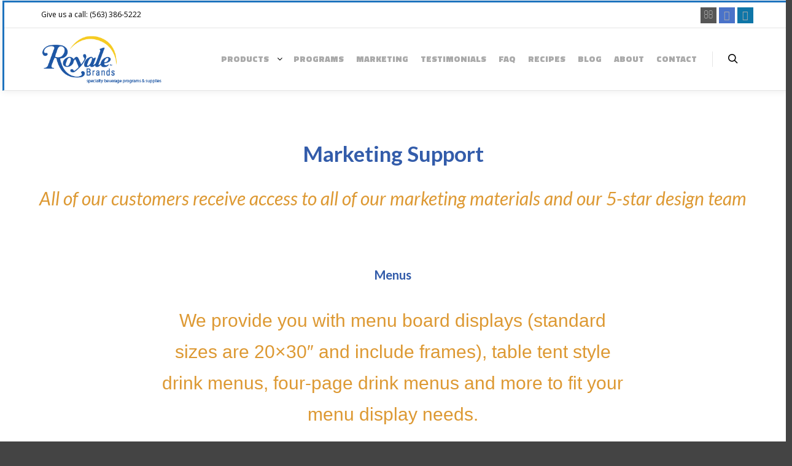

--- FILE ---
content_type: text/html; charset=UTF-8
request_url: https://royalebrands.com/beverage-program-marketing/
body_size: 16149
content:
<!DOCTYPE html>
<!--[if IE 9]>    <html class="no-js lt-ie10" lang="en-US"> <![endif]-->
<!--[if gt IE 9]><!--> <html class="no-js" lang="en-US"> <!--<![endif]-->
<head>

<meta charset="UTF-8" />
<meta name="viewport" content="width=device-width,initial-scale=1" />
<meta http-equiv="X-UA-Compatible" content="IE=edge">
<link rel="profile" href="https://gmpg.org/xfn/11" />
<meta name='robots' content='index, follow, max-image-preview:large, max-snippet:-1, max-video-preview:-1' />

	<!-- This site is optimized with the Yoast SEO plugin v19.4 - https://yoast.com/wordpress/plugins/seo/ -->
	<title>Beverage Program Marketing Support &amp; Signage &gt;&gt; Royale International Beverage Co.</title>
	<meta name="description" content="Our customers receive specialty beverage program marketing support and signage. Margarita posters, daiquiri posters, smoothie posters &amp; more!" />
	<link rel="canonical" href="https://royalebrands.com/beverage-program-marketing/" />
	<meta property="og:locale" content="en_US" />
	<meta property="og:type" content="article" />
	<meta property="og:title" content="Beverage Program Marketing Support &amp; Signage &gt;&gt; Royale International Beverage Co." />
	<meta property="og:description" content="Our customers receive specialty beverage program marketing support and signage. Margarita posters, daiquiri posters, smoothie posters &amp; more!" />
	<meta property="og:url" content="https://royalebrands.com/beverage-program-marketing/" />
	<meta property="og:site_name" content="Royale International Beverage Co." />
	<meta property="article:modified_time" content="2017-04-03T21:44:23+00:00" />
	<meta name="twitter:card" content="summary" />
	<meta name="twitter:label1" content="Est. reading time" />
	<meta name="twitter:data1" content="3 minutes" />
	<script type="application/ld+json" class="yoast-schema-graph">{"@context":"https://schema.org","@graph":[{"@type":"Organization","@id":"https://royalebrands.com/#organization","name":"Royale Brands International","url":"https://royalebrands.com/","sameAs":[],"logo":{"@type":"ImageObject","inLanguage":"en-US","@id":"https://royalebrands.com/#/schema/logo/image/","url":"http://royalebrands.com/wp-content/uploads/2016/12/cropped-New-Website-Files-Royale-Brands-512-x-512.png","contentUrl":"http://royalebrands.com/wp-content/uploads/2016/12/cropped-New-Website-Files-Royale-Brands-512-x-512.png","width":512,"height":512,"caption":"Royale Brands International"},"image":{"@id":"https://royalebrands.com/#/schema/logo/image/"}},{"@type":"WebSite","@id":"https://royalebrands.com/#website","url":"https://royalebrands.com/","name":"Royale International Beverage Co.","description":"Turn-Key Specialty Beverage Programs And Supplies","publisher":{"@id":"https://royalebrands.com/#organization"},"potentialAction":[{"@type":"SearchAction","target":{"@type":"EntryPoint","urlTemplate":"https://royalebrands.com/?s={search_term_string}"},"query-input":"required name=search_term_string"}],"inLanguage":"en-US"},{"@type":"WebPage","@id":"https://royalebrands.com/beverage-program-marketing/","url":"https://royalebrands.com/beverage-program-marketing/","name":"Beverage Program Marketing Support & Signage >> Royale International Beverage Co.","isPartOf":{"@id":"https://royalebrands.com/#website"},"datePublished":"2016-08-03T14:22:17+00:00","dateModified":"2017-04-03T21:44:23+00:00","description":"Our customers receive specialty beverage program marketing support and signage. Margarita posters, daiquiri posters, smoothie posters & more!","breadcrumb":{"@id":"https://royalebrands.com/beverage-program-marketing/#breadcrumb"},"inLanguage":"en-US","potentialAction":[{"@type":"ReadAction","target":["https://royalebrands.com/beverage-program-marketing/"]}]},{"@type":"BreadcrumbList","@id":"https://royalebrands.com/beverage-program-marketing/#breadcrumb","itemListElement":[{"@type":"ListItem","position":1,"name":"Home","item":"https://royalebrands.com/"},{"@type":"ListItem","position":2,"name":"Marketing"}]}]}</script>
	<!-- / Yoast SEO plugin. -->


<link rel='dns-prefetch' href='//cdnjs.cloudflare.com' />
<link rel='dns-prefetch' href='//icons.getbootstrap.com' />
<link rel='dns-prefetch' href='//cdn.lineicons.com' />
<link rel='dns-prefetch' href='//cdn.jsdelivr.net' />
<link rel='dns-prefetch' href='//fonts.googleapis.com' />
<link rel='dns-prefetch' href='//s.w.org' />
<link href='https://fonts.gstatic.com' crossorigin rel='preconnect' />
<link rel="alternate" type="application/rss+xml" title="Royale International Beverage Co. &raquo; Feed" href="https://royalebrands.com/feed/" />
<link rel="alternate" type="application/rss+xml" title="Royale International Beverage Co. &raquo; Comments Feed" href="https://royalebrands.com/comments/feed/" />
		<!-- This site uses the Google Analytics by ExactMetrics plugin v8.11.1 - Using Analytics tracking - https://www.exactmetrics.com/ -->
		<!-- Note: ExactMetrics is not currently configured on this site. The site owner needs to authenticate with Google Analytics in the ExactMetrics settings panel. -->
					<!-- No tracking code set -->
				<!-- / Google Analytics by ExactMetrics -->
		<script type="text/javascript">
window._wpemojiSettings = {"baseUrl":"https:\/\/s.w.org\/images\/core\/emoji\/14.0.0\/72x72\/","ext":".png","svgUrl":"https:\/\/s.w.org\/images\/core\/emoji\/14.0.0\/svg\/","svgExt":".svg","source":{"concatemoji":"https:\/\/royalebrands.com\/wp-includes\/js\/wp-emoji-release.min.js?ver=6.0.11"}};
/*! This file is auto-generated */
!function(e,a,t){var n,r,o,i=a.createElement("canvas"),p=i.getContext&&i.getContext("2d");function s(e,t){var a=String.fromCharCode,e=(p.clearRect(0,0,i.width,i.height),p.fillText(a.apply(this,e),0,0),i.toDataURL());return p.clearRect(0,0,i.width,i.height),p.fillText(a.apply(this,t),0,0),e===i.toDataURL()}function c(e){var t=a.createElement("script");t.src=e,t.defer=t.type="text/javascript",a.getElementsByTagName("head")[0].appendChild(t)}for(o=Array("flag","emoji"),t.supports={everything:!0,everythingExceptFlag:!0},r=0;r<o.length;r++)t.supports[o[r]]=function(e){if(!p||!p.fillText)return!1;switch(p.textBaseline="top",p.font="600 32px Arial",e){case"flag":return s([127987,65039,8205,9895,65039],[127987,65039,8203,9895,65039])?!1:!s([55356,56826,55356,56819],[55356,56826,8203,55356,56819])&&!s([55356,57332,56128,56423,56128,56418,56128,56421,56128,56430,56128,56423,56128,56447],[55356,57332,8203,56128,56423,8203,56128,56418,8203,56128,56421,8203,56128,56430,8203,56128,56423,8203,56128,56447]);case"emoji":return!s([129777,127995,8205,129778,127999],[129777,127995,8203,129778,127999])}return!1}(o[r]),t.supports.everything=t.supports.everything&&t.supports[o[r]],"flag"!==o[r]&&(t.supports.everythingExceptFlag=t.supports.everythingExceptFlag&&t.supports[o[r]]);t.supports.everythingExceptFlag=t.supports.everythingExceptFlag&&!t.supports.flag,t.DOMReady=!1,t.readyCallback=function(){t.DOMReady=!0},t.supports.everything||(n=function(){t.readyCallback()},a.addEventListener?(a.addEventListener("DOMContentLoaded",n,!1),e.addEventListener("load",n,!1)):(e.attachEvent("onload",n),a.attachEvent("onreadystatechange",function(){"complete"===a.readyState&&t.readyCallback()})),(e=t.source||{}).concatemoji?c(e.concatemoji):e.wpemoji&&e.twemoji&&(c(e.twemoji),c(e.wpemoji)))}(window,document,window._wpemojiSettings);
</script>
<style type="text/css">
img.wp-smiley,
img.emoji {
	display: inline !important;
	border: none !important;
	box-shadow: none !important;
	height: 1em !important;
	width: 1em !important;
	margin: 0 0.07em !important;
	vertical-align: -0.1em !important;
	background: none !important;
	padding: 0 !important;
}
</style>
	<link rel='stylesheet' id='livicons_evolution_styles-css'  href='https://royalebrands.com/wp-content/plugins/livicons-evolution/assets/css/LivIconsEvo.WP.css?ver=2.1.361' type='text/css' media='all' />
<link rel='stylesheet' id='wp-block-library-css'  href='https://royalebrands.com/wp-includes/css/dist/block-library/style.min.css?ver=6.0.11' type='text/css' media='all' />
<style id='global-styles-inline-css' type='text/css'>
body{--wp--preset--color--black: #000000;--wp--preset--color--cyan-bluish-gray: #abb8c3;--wp--preset--color--white: #ffffff;--wp--preset--color--pale-pink: #f78da7;--wp--preset--color--vivid-red: #cf2e2e;--wp--preset--color--luminous-vivid-orange: #ff6900;--wp--preset--color--luminous-vivid-amber: #fcb900;--wp--preset--color--light-green-cyan: #7bdcb5;--wp--preset--color--vivid-green-cyan: #00d084;--wp--preset--color--pale-cyan-blue: #8ed1fc;--wp--preset--color--vivid-cyan-blue: #0693e3;--wp--preset--color--vivid-purple: #9b51e0;--wp--preset--gradient--vivid-cyan-blue-to-vivid-purple: linear-gradient(135deg,rgba(6,147,227,1) 0%,rgb(155,81,224) 100%);--wp--preset--gradient--light-green-cyan-to-vivid-green-cyan: linear-gradient(135deg,rgb(122,220,180) 0%,rgb(0,208,130) 100%);--wp--preset--gradient--luminous-vivid-amber-to-luminous-vivid-orange: linear-gradient(135deg,rgba(252,185,0,1) 0%,rgba(255,105,0,1) 100%);--wp--preset--gradient--luminous-vivid-orange-to-vivid-red: linear-gradient(135deg,rgba(255,105,0,1) 0%,rgb(207,46,46) 100%);--wp--preset--gradient--very-light-gray-to-cyan-bluish-gray: linear-gradient(135deg,rgb(238,238,238) 0%,rgb(169,184,195) 100%);--wp--preset--gradient--cool-to-warm-spectrum: linear-gradient(135deg,rgb(74,234,220) 0%,rgb(151,120,209) 20%,rgb(207,42,186) 40%,rgb(238,44,130) 60%,rgb(251,105,98) 80%,rgb(254,248,76) 100%);--wp--preset--gradient--blush-light-purple: linear-gradient(135deg,rgb(255,206,236) 0%,rgb(152,150,240) 100%);--wp--preset--gradient--blush-bordeaux: linear-gradient(135deg,rgb(254,205,165) 0%,rgb(254,45,45) 50%,rgb(107,0,62) 100%);--wp--preset--gradient--luminous-dusk: linear-gradient(135deg,rgb(255,203,112) 0%,rgb(199,81,192) 50%,rgb(65,88,208) 100%);--wp--preset--gradient--pale-ocean: linear-gradient(135deg,rgb(255,245,203) 0%,rgb(182,227,212) 50%,rgb(51,167,181) 100%);--wp--preset--gradient--electric-grass: linear-gradient(135deg,rgb(202,248,128) 0%,rgb(113,206,126) 100%);--wp--preset--gradient--midnight: linear-gradient(135deg,rgb(2,3,129) 0%,rgb(40,116,252) 100%);--wp--preset--duotone--dark-grayscale: url('#wp-duotone-dark-grayscale');--wp--preset--duotone--grayscale: url('#wp-duotone-grayscale');--wp--preset--duotone--purple-yellow: url('#wp-duotone-purple-yellow');--wp--preset--duotone--blue-red: url('#wp-duotone-blue-red');--wp--preset--duotone--midnight: url('#wp-duotone-midnight');--wp--preset--duotone--magenta-yellow: url('#wp-duotone-magenta-yellow');--wp--preset--duotone--purple-green: url('#wp-duotone-purple-green');--wp--preset--duotone--blue-orange: url('#wp-duotone-blue-orange');--wp--preset--font-size--small: 13px;--wp--preset--font-size--medium: 20px;--wp--preset--font-size--large: 36px;--wp--preset--font-size--x-large: 42px;}.has-black-color{color: var(--wp--preset--color--black) !important;}.has-cyan-bluish-gray-color{color: var(--wp--preset--color--cyan-bluish-gray) !important;}.has-white-color{color: var(--wp--preset--color--white) !important;}.has-pale-pink-color{color: var(--wp--preset--color--pale-pink) !important;}.has-vivid-red-color{color: var(--wp--preset--color--vivid-red) !important;}.has-luminous-vivid-orange-color{color: var(--wp--preset--color--luminous-vivid-orange) !important;}.has-luminous-vivid-amber-color{color: var(--wp--preset--color--luminous-vivid-amber) !important;}.has-light-green-cyan-color{color: var(--wp--preset--color--light-green-cyan) !important;}.has-vivid-green-cyan-color{color: var(--wp--preset--color--vivid-green-cyan) !important;}.has-pale-cyan-blue-color{color: var(--wp--preset--color--pale-cyan-blue) !important;}.has-vivid-cyan-blue-color{color: var(--wp--preset--color--vivid-cyan-blue) !important;}.has-vivid-purple-color{color: var(--wp--preset--color--vivid-purple) !important;}.has-black-background-color{background-color: var(--wp--preset--color--black) !important;}.has-cyan-bluish-gray-background-color{background-color: var(--wp--preset--color--cyan-bluish-gray) !important;}.has-white-background-color{background-color: var(--wp--preset--color--white) !important;}.has-pale-pink-background-color{background-color: var(--wp--preset--color--pale-pink) !important;}.has-vivid-red-background-color{background-color: var(--wp--preset--color--vivid-red) !important;}.has-luminous-vivid-orange-background-color{background-color: var(--wp--preset--color--luminous-vivid-orange) !important;}.has-luminous-vivid-amber-background-color{background-color: var(--wp--preset--color--luminous-vivid-amber) !important;}.has-light-green-cyan-background-color{background-color: var(--wp--preset--color--light-green-cyan) !important;}.has-vivid-green-cyan-background-color{background-color: var(--wp--preset--color--vivid-green-cyan) !important;}.has-pale-cyan-blue-background-color{background-color: var(--wp--preset--color--pale-cyan-blue) !important;}.has-vivid-cyan-blue-background-color{background-color: var(--wp--preset--color--vivid-cyan-blue) !important;}.has-vivid-purple-background-color{background-color: var(--wp--preset--color--vivid-purple) !important;}.has-black-border-color{border-color: var(--wp--preset--color--black) !important;}.has-cyan-bluish-gray-border-color{border-color: var(--wp--preset--color--cyan-bluish-gray) !important;}.has-white-border-color{border-color: var(--wp--preset--color--white) !important;}.has-pale-pink-border-color{border-color: var(--wp--preset--color--pale-pink) !important;}.has-vivid-red-border-color{border-color: var(--wp--preset--color--vivid-red) !important;}.has-luminous-vivid-orange-border-color{border-color: var(--wp--preset--color--luminous-vivid-orange) !important;}.has-luminous-vivid-amber-border-color{border-color: var(--wp--preset--color--luminous-vivid-amber) !important;}.has-light-green-cyan-border-color{border-color: var(--wp--preset--color--light-green-cyan) !important;}.has-vivid-green-cyan-border-color{border-color: var(--wp--preset--color--vivid-green-cyan) !important;}.has-pale-cyan-blue-border-color{border-color: var(--wp--preset--color--pale-cyan-blue) !important;}.has-vivid-cyan-blue-border-color{border-color: var(--wp--preset--color--vivid-cyan-blue) !important;}.has-vivid-purple-border-color{border-color: var(--wp--preset--color--vivid-purple) !important;}.has-vivid-cyan-blue-to-vivid-purple-gradient-background{background: var(--wp--preset--gradient--vivid-cyan-blue-to-vivid-purple) !important;}.has-light-green-cyan-to-vivid-green-cyan-gradient-background{background: var(--wp--preset--gradient--light-green-cyan-to-vivid-green-cyan) !important;}.has-luminous-vivid-amber-to-luminous-vivid-orange-gradient-background{background: var(--wp--preset--gradient--luminous-vivid-amber-to-luminous-vivid-orange) !important;}.has-luminous-vivid-orange-to-vivid-red-gradient-background{background: var(--wp--preset--gradient--luminous-vivid-orange-to-vivid-red) !important;}.has-very-light-gray-to-cyan-bluish-gray-gradient-background{background: var(--wp--preset--gradient--very-light-gray-to-cyan-bluish-gray) !important;}.has-cool-to-warm-spectrum-gradient-background{background: var(--wp--preset--gradient--cool-to-warm-spectrum) !important;}.has-blush-light-purple-gradient-background{background: var(--wp--preset--gradient--blush-light-purple) !important;}.has-blush-bordeaux-gradient-background{background: var(--wp--preset--gradient--blush-bordeaux) !important;}.has-luminous-dusk-gradient-background{background: var(--wp--preset--gradient--luminous-dusk) !important;}.has-pale-ocean-gradient-background{background: var(--wp--preset--gradient--pale-ocean) !important;}.has-electric-grass-gradient-background{background: var(--wp--preset--gradient--electric-grass) !important;}.has-midnight-gradient-background{background: var(--wp--preset--gradient--midnight) !important;}.has-small-font-size{font-size: var(--wp--preset--font-size--small) !important;}.has-medium-font-size{font-size: var(--wp--preset--font-size--medium) !important;}.has-large-font-size{font-size: var(--wp--preset--font-size--large) !important;}.has-x-large-font-size{font-size: var(--wp--preset--font-size--x-large) !important;}
</style>
<link rel='stylesheet' id='contact-form-7-css'  href='https://royalebrands.com/wp-content/plugins/contact-form-7/includes/css/styles.css?ver=5.6.1' type='text/css' media='all' />
<link rel='stylesheet' id='rs-plugin-settings-css'  href='https://royalebrands.com/wp-content/plugins/revslider/public/assets/css/rs6.css?ver=6.1.5' type='text/css' media='all' />
<style id='rs-plugin-settings-inline-css' type='text/css'>
#rs-demo-id {}
</style>
<link rel='stylesheet' id='redux-field-social-profiles-frontend-css'  href='https://royalebrands.com/wp-content/plugins/redux-framework/redux-core/inc/extensions/social_profiles/social_profiles/css/field_social_profiles_frontend.css?ver=4.5.8' type='text/css' media='all' />
<link rel='stylesheet' id='js_composer_front-css'  href='https://royalebrands.com/wp-content/plugins/js_composer/assets/css/js_composer.min.css?ver=5.0' type='text/css' media='all' />
<link rel='stylesheet' id='jquery-lightgallery-css'  href='https://royalebrands.com/wp-content/themes/fatmoon/js/light-gallery/css/lightgallery.min.css?ver=1.6.9' type='text/css' media='all' />
<link rel='stylesheet' id='font-awesome-css'  href='https://royalebrands.com/wp-content/plugins/js_composer/assets/lib/bower/font-awesome/css/font-awesome.min.css?ver=5.0' type='text/css' media='all' />
<link rel='stylesheet' id='a13-icomoon-css'  href='https://royalebrands.com/wp-content/themes/fatmoon/css/icomoon.css?ver=2.4.5' type='text/css' media='all' />
<link rel='stylesheet' id='a13-main-style-css'  href='https://royalebrands.com/wp-content/themes/fatmoon/style.css?ver=2.4.5' type='text/css' media='all' />
<link rel='stylesheet' id='child-style-css'  href='https://royalebrands.com/wp-content/themes/fatmoon-child-theme/style.css?ver=2.4.5' type='text/css' media='all' />
<style id='a13-user-css-inline-css' type='text/css'>
#preloader{background-image:none;background-size:cover;background-repeat:no-repeat;background-position:50% 50%}.flash .pace-progress{display:none}.flash .pace-activity{z-index:2000;width:60px;height:60px;position:absolute;top:0;left:50%;margin-left:-30px;display:block;border:solid 2px transparent;border-top-color:;border-left-color:;border-radius:35px;-webkit-animation:pace-spinner 400ms linear infinite;-moz-animation:pace-spinner 400ms linear infinite;-ms-animation:pace-spinner 400ms linear infinite;-o-animation:pace-spinner 400ms linear infinite;animation:pace-spinner 400ms linear infinite}@-webkit-keyframes pace-spinner{0%{-webkit-transform:rotate(0deg);transform:rotate(0deg)}100%{-webkit-transform:rotate(360deg);transform:rotate(360deg)}}@-moz-keyframes pace-spinner{0%{-moz-transform:rotate(0deg);transform:rotate(0deg)}100%{-moz-transform:rotate(360deg);transform:rotate(360deg)}}@-o-keyframes pace-spinner{0%{-o-transform:rotate(0deg);transform:rotate(0deg)}100%{-o-transform:rotate(360deg);transform:rotate(360deg)}}@-ms-keyframes pace-spinner{0%{-ms-transform:rotate(0deg);transform:rotate(0deg)}100%{-ms-transform:rotate(360deg);transform:rotate(360deg)}}@keyframes pace-spinner{0%{transform:rotate(0deg)}100%{transform:rotate(360deg)}}a{color:rgba(32,84,162,1)}a:hover{color:rgba(246,202,36,1)}body{cursor:auto}.page-background{background-color:rgba(255,255,255,1);background-image:none;background-size:cover;background-repeat:no-repeat;background-position:50% 50%}.default404 .page-background{background-image:none}.password-protected .page-background{background-image:none}#basket-menu{}#basket-menu,#basket-menu .widget{}#side-menu{}#side-menu,#side-menu .widget{font-size:10px}.site-layout-boxed #mid{background-color:rgba(255,255,255,1)}.theme-borders div{background-color:rgba(255,255,255,1)}.lg-backdrop{}.lg-toolbar,.lg-sub-html .customHtml h4,.lg-sub-html .customHtml .description,.lg-actions .lg-next,.lg-actions .lg-prev{background-color:rgba(0,0,0,0.45)}.lg-toolbar .lg-icon,.lg-actions .lg-next,.lg-actions .lg-prev{}.lg-toolbar .lg-icon:hover,.lg-actions .lg-next:hover,.lg-actions .lg-prev:hover{}#lg-counter,.lg-sub-html,.customHtml > h4{}.lg-outer .lg-thumb-outer,.lg-outer .lg-toogle-thumb{}.lg-outer .lg-thumb-item{}.lg-outer .lg-thumb-item:hover{}h1,h2,h3,h4,h5,h6,h1 a,h2 a,h3 a,h4 a,h5 a,h6 a,.page-title,.widget .title{color:rgba(51,92,170,1);font-family:Titillium Web,sans-serif;letter-spacing:normalpx;word-spacing:normalpx;font-weight:normal;text-transform:none}h1 a:hover,h2 a:hover,h3 a:hover,h4 a:hover,h5 a:hover,h6 a:hover,.post .post-title a:hover,.post a.post-title:hover{color:rgba(140,136,136,1)}input[type="submit"],form button,.posts-nav a span,.woocommerce #respond input#submit,.woocommerce a.button,.woocommerce button.button,.woocommerce input.button,ul.products .product-meta .product_name{font-family:Titillium Web,sans-serif;letter-spacing:normalpx;word-spacing:normalpx}ul.top-menu,#menu-overlay{font-family:Titillium Web,sans-serif}ul.top-menu li,#menu-overlay li{letter-spacing:normalpx;word-spacing:normalpx}html,input,select,textarea{font-family:Open Sans,sans-serif;letter-spacing:normalpx;word-spacing:normalpx}#header-tools .tool,#header-tools .tool a{color:rgba(0,0,0,1)}#header-tools .tool:hover,#header-tools .tool a:hover,#header-tools .tool.highlight,#header-tools .tool.active{color:rgba(0,0,0,1)}.tools_button{font-size:12px;font-weight:normal;color:rgba(0,0,0,1);background-color:rgba(0,0,0,0);border-color:rgba(0,0,0,0.2)}.tools_button:hover{color:rgba(0,0,0,1);background-color:rgba(0,0,0,0);border-color:rgba(0,0,0,0.4)}#header-tools .languages{background-color:rgba(255,255,255,1)}.hamburger i,.hamburger i::before,.hamburger i::after{background-color:rgba(0,0,0,1)}.hamburger.active i,.hamburger.active i::before,.hamburger.active i::after,.hamburger:hover i,.hamburger:hover i::before,.hamburger:hover i::after{background-color:rgba(0,0,0,1)}#header-tools #mobile-menu-opener{font-size:18px}#header-tools #basket-menu-switch{font-size:16px}#header-tools #search-button{font-size:16px}#header-tools #side-menu-switch{font-size:16px}#header-tools #menu-overlay-switch{font-size:16px}#header{background-color:rgba(255,255,255,1);box-shadow:0 0 12px rgba(0,0,0,0.09);background-image:none;background-size:cover;background-repeat:no-repeat;background-position:50% 50%}#header:hover{}#header.a13-horizontal{}.header-type-multi_line .bottom-head{background-color:rgba(255,255,255,1)}.header-horizontal #header .head,.top-bar-container .top-bar{padding-left:px;padding-right:px}#header.a13-horizontal,.top-bar-container,.header-type-multi_line .bottom-head{border-color:}.a13-horizontal #header-tools::before,.a13-horizontal .head .socials::before,.top-bar .language-switcher li::before{background-color:}a.logo{font-size:26px;font-weight:normal;font-family:-apple-system,BlinkMacSystemFont,'Segoe UI',Roboto,Helvetica,Arial,sans-serif,sans-serif;letter-spacing:normal;word-spacing:normal;padding-top:10px;padding-bottom:10px;background-image:url(http://royalebrands.com/wp-content/uploads/2017/04/Royale-Logo-With-Tag.png)}a.logo img{}a.normal-logo{background-image:url(http://royalebrands.com/wp-content/uploads/2017/04/Royale-Logo-With-Tag.png)}a.logo:hover{}a.logo.image-logo{opacity:1.00}a.logo.image-logo:hover{opacity:0.50;}.header-horizontal .logo-container{min-width:200px}.header-variant-one_line_centered .logo-container,.header-horizontal .logo-container a.logo{max-width:200px}.header-variant-one_line_centered.sticky-values .logo-container.shield{-webkit-transform:translate(-50%,-50%);-ms-transform:translate(-50%,-50%);transform:translate(-50%,-50%)}.header-variant-one_line_centered.sticky-hide .logo-container.shield,.header-variant-one_line_centered.hide-until-scrolled-to .logo-container.shield{-webkit-transform:translate(-50%,-102%);-ms-transform:translate(-50%,-102%);transform:translate(-50%,-102%)}.header-variant-one_line_centered .logo-container.shield:hover{-webkit-transform:translate(-50%,0);-ms-transform:translate(-50%,0);transform:translate(-50%,0)}.header-variant-one_line_centered .menu-cell{width:70%}.header-variant-one_line_centered .socials-cell,.header-variant-one_line_centered .tools-cell{width:15%}.header-variant-one_line_centered .menu-cell .top-menu{width:50%;width:calc(50% - 120px)}.header-variant-one_line_centered .logo-container.shield{padding-left:15px;padding-right:15px}.header-variant-one_line_centered .logo-container .scaling-svg-container path{fill:rgba(0,0,0,1)}@media only screen and (max-width:1024px){a.logo{padding-top:10px;padding-bottom:10px}.header-horizontal .logo-container{min-width:200px}.header-variant-one_line_centered .logo-container,.header-horizontal .logo-container a.logo{max-width:200px}.header-variant-one_line_centered .logo-container.shield,.header-variant-one_line_centered.sticky-values .logo-container.shield{-webkit-transform:translate(-50%,-50%);-ms-transform:translate(-50%,-50%);transform:translate(-50%,-50%)}.header-variant-one_line_centered.sticky-hide .logo-container.shield,.mobile-menu-open .header-variant-one_line_centered .logo-container.shield,.header-variant-one_line_centered.hide-until-scrolled-to .logo-container.shield{-webkit-transform:translate(-50%,-102%);-ms-transform:translate(-50%,-102%);transform:translate(-50%,-102%)}.header-variant-one_line_centered .logo-container.shield:hover{-webkit-transform:translate(-50%,0);-ms-transform:translate(-50%,0);transform:translate(-50%,0)}.header-variant-one_line_centered .menu-cell{}	.header-variant-one_line_centered .menu-cell .top-menu{width:50%;width:calc(50% - 100px)}}.top-menu ul{background-color:rgba(255,255,255,1);background-color:rgba(206,222,247,1)}.mega-menu > ul > li::before{}.top-menu > li > a,.top-menu > li > span.title,.top-menu .mega-menu > ul > li > span.title,.top-menu .mega-menu > ul > li > a{font-size:14px;font-weight:bold;text-transform:uppercase}.top-menu li a,.top-menu li span.title{color:rgba(0,0,0,1)}.top-menu i.sub-mark{color:rgba(0,0,0,1)}.top-menu > li:hover,.top-menu > li.open,.top-menu > li.current-menu-item,.top-menu > li.current-menu-ancestor{background-color:rgba(0,0,0,0);}.top-menu > li > a:hover,.top-menu > li.menu-parent-item:hover > span.title,.top-menu > li.open > a,.top-menu > li.open > span.title,.top-menu > li.current-menu-item > a,.top-menu > li.current-menu-ancestor > a,.top-menu > li.current-menu-item > span.title,.top-menu > li.current-menu-ancestor > span.title{color:rgba(22,127,250,1)}.top-menu li.menu-parent-item:hover > span.title + i.sub-mark,.top-menu i.sub-mark:hover,.top-menu li.open > i.sub-mark{color:rgba(22,127,250,1)}.top-menu.with-effect > li > a span::before,.top-menu.with-effect > li > a span::after,.top-menu.with-effect > li > span.title span::before,.top-menu.with-effect > li > span.title span::after,.top-menu.with-effect > li > a em::before,.top-menu.with-effect > li > a em::after,.top-menu.with-effect > li > span.title em::before,.top-menu.with-effect > li > span.title em::after{background-color:rgba(22,127,250,1)}.top-menu .mega-menu > ul > li > span.title,.top-menu .mega-menu > ul > li > a{color:rgba(0,0,0,1)}.top-menu .mega-menu > ul > li:hover > span.title,.top-menu .mega-menu > ul > li:hover > a,.top-menu .mega-menu > ul > li.current-menu-item > span.title,.top-menu .mega-menu > ul > li.current-menu-item > a,.top-menu .mega-menu > ul > li.current-menu-ancestor > span.title,.top-menu .mega-menu > ul > li.current-menu-ancestor > a{}.top-menu li li a,.top-menu li li span.title{font-size:10px;font-weight:bold;text-transform:uppercase;color:rgba(0,0,0,1)}.top-menu li li:hover > a,.top-menu li li:hover > span.title,.top-menu li li.menu-parent-item:hover > span.title,.top-menu li li.open > a,.top-menu li li.open > span.title,.top-menu li li.current-menu-item > a,.top-menu li li.current-menu-ancestor > a,.top-menu li li.current-menu-item > span.title,.top-menu li li.current-menu-ancestor > span.title{}.top-menu li li i.sub-mark{color:rgba(0,0,0,1)}.top-menu li li.menu-parent-item:hover > span.title + i.sub-mark,.top-menu li li i.sub-mark:hover,.top-menu li li.open > i.sub-mark{}@media only screen and (max-width:1024px){.mobile-menu .navigation-bar .menu-container{background-color:rgba(255,255,255,1)}.header-vertical .logo-container .logo{max-width:200px}}@media only screen and (min-width:1025px){.header-vertical .top-menu li a,.header-vertical .top-menu li span.title{}	.header-vertical .top-menu > li.hidden-icon > a,.header-vertical .top-menu > li.hidden-icon > span.title{}}#menu-overlay,#menu-overlay.eff-circle::before{}#menu-overlay ul a{color:#aaaaaa;font-size:54px;text-transform:uppercase;font-weight:bold}#menu-overlay ul a:hover{color:#ffffff}.close-menu::before,.close-menu::after{background-color:#aaaaaa}.top-bar-container{background-color:rgba(255,255,255,0);color:rgba(0,0,0,1);text-transform:none}.top-bar-container a{color:rgba(0,0,0,1)}.top-bar-container a.current,.top-bar-container a:hover{color:rgba(0,0,0,1)}.top-bar .part1{text-align:left}#header.a13-light-variant,#header.a13-light-variant:hover{box-shadow:0 0 12px rgba(0,0,0,0.09)}#header.a13-light-variant{border-color:}.a13-light-variant .top-bar-container,.header-type-multi_line.a13-light-variant .bottom-head{border-color:}.a13-light-variant #header-tools::before,.a13-light-variant .head .socials::before,.a13-light-variant .top-bar .language-switcher li::before{background-color:}.a13-light-variant.header-type-multi_line .bottom-head{}a.light-logo{}.a13-light-variant a.logo{}.a13-light-variant a.logo:hover{}.a13-light-variant .top-menu > li > a,.a13-light-variant .top-menu > li > span.title{}.a13-light-variant .top-menu > li:hover,.a13-light-variant .top-menu > li.open,.a13-light-variant .top-menu > li.current-menu-item,.a13-light-variant .top-menu > li.current-menu-ancestor{background-color:rgba(0,0,0,0);}.a13-light-variant .top-menu > li > a:hover,.a13-light-variant .top-menu > li.menu-parent-item:hover > span.title,.a13-light-variant .top-menu > li.open > a,.a13-light-variant .top-menu > li.open > span.title,.a13-light-variant .top-menu > li.current-menu-item > a,.a13-light-variant .top-menu > li.current-menu-ancestor > a,.a13-light-variant .top-menu > li.current-menu-item > span.title,.a13-light-variant .top-menu > li.current-menu-ancestor > span.title{}.a13-light-variant .top-menu > li > i.sub-mark{}.a13-light-variant .top-menu > li.menu-parent-item:hover > span.title + i.sub-mark,.a13-light-variant .top-menu > li > i.sub-mark:hover,.a13-light-variant .top-menu > li.open > i.sub-mark{}.a13-light-variant .top-menu.with-effect > li > a span::before,.a13-light-variant .top-menu.with-effect > li > a span::after,.a13-light-variant .top-menu.with-effect > li > span.title span::before,.a13-light-variant .top-menu.with-effect > li > span.title span::after,.a13-light-variant .top-menu.with-effect > li > a em::before,.a13-light-variant .top-menu.with-effect > li > a em::after,.a13-light-variant .top-menu.with-effect > li > span.title em::before,.a13-light-variant .top-menu.with-effect > li > span.title em::after{background-color:}.a13-light-variant #header-tools .tool,.a13-light-variant #header-tools .tool a{}.a13-light-variant #header-tools .tool:hover,.a13-light-variant #header-tools .tool a:hover,.a13-light-variant #header-tools .tool.highlight,.a13-light-variant #header-tools .tool.active{}.a13-light-variant .tools_button{background-color:rgba(0,0,0,0);border-color:rgba(255,255,255,0.3)}.a13-light-variant .tools_button:hover{background-color:rgba(0,0,0,0);border-color:rgba(255,255,255,0.5)}.a13-light-variant #header-tools .languages{}.a13-light-variant .hamburger i,.a13-light-variant .hamburger i::before,.a13-light-variant .hamburger i::after{}.a13-light-variant .hamburger.active i,.a13-light-variant .hamburger.active i::before,.a13-light-variant .hamburger.active i::after,.a13-light-variant .hamburger:hover i,.a13-light-variant .hamburger:hover i::before,.a13-light-variant .hamburger:hover i::after{}.a13-light-variant .top-bar-container{background-color:rgba(0,0,0,0.6);color:rgba(255,255,255,0.6)}.a13-light-variant .top-bar-container .part1 a,.a13-light-variant .top-bar-container .language-switcher a{color:rgba(255,255,255,0.7)}.a13-light-variant .top-bar-container .part1 a:hover,.a13-light-variant .top-bar-container .language-switcher a:hover,.a13-light-variant .top-bar-container .language-switcher a.current{color:rgba(255,255,255,1)}@media only screen and (max-width:1024px){.a13-light-variant.mobile-menu .navigation-bar .menu-container{background-color:rgba(34,34,34,1)}}#header.a13-dark-variant,#header.a13-dark-variant:hover{box-shadow:0 0 12px rgba(0,0,0,0.09)}#header.a13-dark-variant{border-color:}.a13-dark-variant .top-bar-container,.header-type-multi_line.a13-dark-variant .bottom-head{border-color:}.a13-dark-variant #header-tools::before,.a13-dark-variant .head .socials::before,.a13-dark-variant .top-bar .language-switcher li::before{background-color:}.a13-dark-variant.header-type-multi_line .bottom-head{}a.dark-logo{}.a13-dark-variant a.logo{}.a13-dark-variant a.logo:hover{}.a13-dark-variant .top-menu > li > a,.a13-dark-variant .top-menu > li > span.title{}.a13-dark-variant .top-menu > li:hover,.a13-dark-variant .top-menu > li.open,.a13-dark-variant .top-menu > li.current-menu-item,.a13-dark-variant .top-menu > li.current-menu-ancestor{background-color:rgba(0,0,0,0);}.a13-dark-variant .top-menu > li > a:hover,.a13-dark-variant .top-menu > li.menu-parent-item:hover > span.title,.a13-dark-variant .top-menu > li.open > a,.a13-dark-variant .top-menu > li.open > span.title,.a13-dark-variant .top-menu > li.current-menu-item > a,.a13-dark-variant .top-menu > li.current-menu-ancestor > a,.a13-dark-variant .top-menu > li.current-menu-item > span.title,.a13-dark-variant .top-menu > li.current-menu-ancestor > span.title{}.a13-dark-variant .top-menu > li > i.sub-mark{}.a13-dark-variant .top-menu > li.menu-parent-item:hover > span.title + i.sub-mark,.a13-dark-variant .top-menu > li > i.sub-mark:hover,.a13-dark-variant .top-menu > li.open > i.sub-mark{}.a13-dark-variant .top-menu.with-effect > li > a span::before,.a13-dark-variant .top-menu.with-effect > li > a span::after,.a13-dark-variant .top-menu.with-effect > li > span.title span::before,.a13-dark-variant .top-menu.with-effect > li > span.title span::after,.a13-dark-variant .top-menu.with-effect > li > a em::before,.a13-dark-variant .top-menu.with-effect > li > a em::after,.a13-dark-variant .top-menu.with-effect > li > span.title em::before,.a13-dark-variant .top-menu.with-effect > li > span.title em::after{background-color:}.a13-dark-variant #header-tools .tool,.a13-dark-variant #header-tools .tool a{}.a13-dark-variant #header-tools .tool:hover,.a13-dark-variant #header-tools .tool a:hover,.a13-dark-variant #header-tools .tool.highlight,.a13-dark-variant #header-tools .tool.active{}.a13-dark-variant .tools_button{background-color:rgba(0,0,0,0);border-color:rgba(0,0,0,0.2)}.a13-dark-variant .tools_button:hover{background-color:rgba(0,0,0,0);border-color:rgba(0,0,0,0.4)}.a13-dark-variant #header-tools .languages{}.a13-dark-variant .hamburger i,.a13-dark-variant .hamburger i::before,.a13-dark-variant .hamburger i::after{}.a13-dark-variant .hamburger.active i,.a13-dark-variant .hamburger.active i::before,.a13-dark-variant .hamburger.active i::after,.a13-dark-variant .hamburger:hover i,.a13-dark-variant .hamburger:hover i::before,.a13-dark-variant .hamburger:hover i::after{}.a13-dark-variant .top-bar-container{background-color:rgba(255,255,255,0);color:rgba(0,0,0,0.5)}.a13-dark-variant .top-bar-container .part1 a,.a13-dark-variant .top-bar-container .language-switcher a{color:rgba(0,0,0,0.6)}.a13-dark-variant .top-bar-container .part1 a:hover,.a13-dark-variant .top-bar-container .language-switcher a:hover,.a13-dark-variant .top-bar-container .language-switcher a.current{color:rgba(0,0,0,0.7)}@media only screen and (max-width:1024px){.a13-dark-variant.mobile-menu .navigation-bar .menu-container{background-color:rgba(255,255,255,1)}}#header.a13-sticky-variant,#header.a13-sticky-variant:hover{border-color:;box-shadow:0 0 12px rgba(0,0,0,0.09)}.a13-sticky-variant .top-bar-container,.header-type-multi_line.a13-sticky-variant .bottom-head{border-color:}.a13-sticky-variant #header-tools::before,.a13-sticky-variant .head .socials::before,.a13-sticky-variant .top-bar .language-switcher li::before{background-color:}.a13-sticky-variant.header-type-multi_line .bottom-head{}a.sticky-logo{}.sticky-values a.logo{padding-top:10px;padding-bottom:10px}.header-horizontal .sticky-values .logo-container{min-width:200px}.header-variant-one_line_centered.sticky-values .logo-container,.header-horizontal .sticky-values .logo-container a.logo{max-width:200px}.header-variant-one_line_centered.sticky-values .menu-cell .top-menu{width:50%;width:calc(50% - 120px)}.a13-sticky-variant a.logo{}.a13-sticky-variant a.logo:hover{}.a13-sticky-variant .top-menu > li > a,.a13-sticky-variant .top-menu > li > span.title{}.a13-sticky-variant .top-menu > li:hover,.a13-sticky-variant .top-menu > li.open,.a13-sticky-variant .top-menu > li.current-menu-item,.a13-sticky-variant .top-menu > li.current-menu-ancestor{background-color:rgba(0,0,0,0);}.a13-sticky-variant .top-menu > li > a:hover,.a13-sticky-variant .top-menu > li.menu-parent-item:hover > span.title,.a13-sticky-variant .top-menu > li.open > a,.a13-sticky-variant .top-menu > li.open > span.title,.a13-sticky-variant .top-menu > li.current-menu-item > a,.a13-sticky-variant .top-menu > li.current-menu-ancestor > a,.a13-sticky-variant .top-menu > li.current-menu-item > span.title,.a13-sticky-variant .top-menu > li.current-menu-ancestor > span.title{}.a13-sticky-variant .top-menu > li > i.sub-mark{}.a13-sticky-variant .top-menu > li.menu-parent-item:hover > span.title + i.sub-mark,.a13-sticky-variant .top-menu > li > i.sub-mark:hover,.a13-sticky-variant .top-menu > li.open > i.sub-mark{}.a13-sticky-variant .top-menu.with-effect > li > a span::before,.a13-sticky-variant .top-menu.with-effect > li > a span::after,.a13-sticky-variant .top-menu.with-effect > li > span.title span::before,.a13-sticky-variant .top-menu.with-effect > li > span.title span::after,.a13-sticky-variant .top-menu.with-effect > li > a em::before,.a13-sticky-variant .top-menu.with-effect > li > a em::after,.a13-sticky-variant .top-menu.with-effect > li > span.title em::before,.a13-sticky-variant .top-menu.with-effect > li > span.title em::after{background-color:}.a13-sticky-variant #header-tools .tool,.a13-sticky-variant #header-tools .tool a{}.a13-sticky-variant #header-tools .tool:hover,.a13-sticky-variant #header-tools .tool a:hover,.a13-sticky-variant #header-tools .tool.highlight,.a13-sticky-variant #header-tools .tool.active{}.a13-sticky-variant .hamburger i,.a13-sticky-variant .hamburger i::before,.a13-sticky-variant .hamburger i::after{}.a13-sticky-variant .hamburger.active i,.a13-sticky-variant .hamburger.active i::before,.a13-sticky-variant .hamburger.active i::after,.a13-sticky-variant .hamburger:hover i,.a13-sticky-variant .hamburger:hover i::before,.a13-sticky-variant .hamburger:hover i::after{}.a13-sticky-variant .tools_button{background-color:rgba(0,0,0,0);border-color:rgba(0,0,0,0.2)}.a13-sticky-variant .tools_button:hover{background-color:rgba(0,0,0,0);border-color:rgba(0,0,0,0.4)}.a13-sticky-variant #header-tools .languages{}.a13-sticky-variant .top-bar-container{background-color:rgba(255,255,255,0)}.a13-sticky-variant .top-bar-container .part1 a,.a13-sticky-variant .top-bar-container .language-switcher a{}.a13-sticky-variant .top-bar-container .part1 a:hover,.a13-sticky-variant .top-bar-container .language-switcher a:hover,.a13-sticky-variant .top-bar-container .language-switcher a.current{}@media only screen and (max-width:1024px){.a13-sticky-variant.mobile-menu .navigation-bar .menu-container{background-color:#ffffff}.sticky-values a.logo{padding-top:10px;padding-bottom:10px}.header-horizontal .sticky-values .logo-container{min-width:200px}.header-variant-one_line_centered.sticky-values .logo-container,.header-horizontal .sticky-values .logo-container a.logo{max-width:200px}.header-variant-one_line_centered.sticky-values .menu-cell .top-menu{width:50%;width:calc(50% - 100px)}}#footer{background-color:rgba(178,219,255,1);font-size:16px}#footer .widget,#footer .widget .search-form input[type="search"]{font-size:17px}.foot-items{background-color:rgba(32,84,162,1)}.footer-separator .foot-items .foot-content{}.foot-items{color:rgba(255,255,255,1)}.foot-items .foot-text a{color:rgba(255,255,255,1)}.foot-items .foot-text a:hover{}a.to-top{background-color:rgba(82,79,81,1);color:rgba(204,204,204,1);font-size:13px}a.to-top:hover{background-color:rgba(0,0,,1);color:rgba(255,255,255,1)}input[type="submit"],button[type="submit"]{background-color:rgba(244,113,13,1);color:rgba(255,255,255,1);font-size:13px;font-weight:bold;text-transform:uppercase;padding-left:30px;padding-right:30px;-webkit-border-radius:20px;border-radius:20px}input[type="submit"]:hover,input[type="submit"]:focus,button[type="submit"]:hover,button[type="submit"]:focus{background-color:rgba(246,202,36,1);color:rgba(32,84,162,1)}.page .title-bar.outside{background-image:none;background-repeat:repeat;background-size:auto;background-position:0 0}.page .title-bar.outside .overlay-color{padding-top:40px;padding-bottom:40px}.page .title-bar.outside .page-title,.page .title-bar.outside h2{}.page .title-bar.outside .breadcrumbs,.page .title-bar.outside .breadcrumbs a,.page .title-bar.outside .breadcrumbs a:hover{}.albums-list-page .title-bar.outside{background-image:none;background-repeat:repeat;background-size:auto;background-position:0 0}.albums-list-page .title-bar.outside .overlay-color{padding-top:40px;padding-bottom:40px}.albums-list-page .title-bar.outside .page-title,.albums-list-page .title-bar.outside h2{}.albums-list-page .title-bar.outside .breadcrumbs,.albums-list-page .title-bar.outside .breadcrumbs a,.albums-list-page .title-bar.outside .breadcrumbs a:hover{}.works-list-page .title-bar.outside{background-image:none;background-repeat:repeat;background-size:auto;background-position:0 0}.works-list-page .title-bar.outside .overlay-color{padding-top:40px;padding-bottom:40px}.works-list-page .title-bar.outside .page-title,.works-list-page .title-bar.outside h2{}.works-list-page .title-bar.outside .breadcrumbs,.works-list-page .title-bar.outside .breadcrumbs a,.works-list-page .title-bar.outside .breadcrumbs a:hover{}.category-filter.albums-filter{padding-top:40px;padding-bottom:40px;text-align:center}.category-filter.albums-filter a{color:rgba(0,0,0,1);font-weight:bold;text-transform:uppercase}.category-filter.albums-filter .selected a,.category-filter.albums-filter a:hover{color:rgba(0,0,0,1)}.single-album-bricks .category-filter{padding-top:40px;padding-bottom:40px;text-align:center}.single-album-bricks .category-filter a{color:rgba(0,0,0,1);font-weight:bold;text-transform:uppercase}.single-album-bricks .category-filter .selected a,.single-album-bricks .category-filter a:hover{color:rgba(0,0,0,1)}.category-filter.works-filter{padding-top:40px;padding-bottom:40px;text-align:center}.category-filter.works-filter a{color:rgba(0,0,0,1);font-weight:bold;text-transform:uppercase}.category-filter.works-filter .selected a,.category-filter.works-filter a:hover{color:rgba(0,0,0,1)}.category-filter.posts-filter{padding-top:40px;padding-bottom:40px;text-align:center}.category-filter.posts-filter a{color:rgba(0,0,0,1);font-weight:bold;text-transform:uppercase}.category-filter.posts-filter .selected a,.category-filter.posts-filter a:hover{color:rgba(0,0,0,1)}.single-album .title-bar.outside{background-image:none;background-repeat:repeat;background-size:auto;background-position:0 0}.single-album .title-bar.outside .overlay-color{padding-top:40px;padding-bottom:40px}.single-album .title-bar.outside .page-title,.single-album .title-bar.outside h2{}.single-album .title-bar.outside .breadcrumbs,.single-album .title-bar.outside .breadcrumbs a,.single-album .title-bar.outside .breadcrumbs a:hover{}.single-work .title-bar.outside{background-image:none;background-repeat:repeat;background-size:auto;background-position:0 0}.single-work .title-bar.outside .overlay-color{padding-top:40px;padding-bottom:40px}.single-work .title-bar.outside .page-title,.single-work .title-bar.outside h2{}.single-work .title-bar.outside .breadcrumbs,.single-work .title-bar.outside .breadcrumbs a,.single-work .title-bar.outside .breadcrumbs a:hover{}.posts-list .title-bar.outside{background-image:none;background-repeat:repeat;background-size:auto;background-position:0 0}.posts-list .title-bar.outside .overlay-color{padding-top:40px;padding-bottom:40px}.posts-list .title-bar.outside .page-title,.posts-list .title-bar.outside h2{}.posts-list .title-bar.outside .breadcrumbs,.posts-list .title-bar.outside .breadcrumbs a,.posts-list .title-bar.outside .breadcrumbs a:hover{}.single-post .title-bar.outside{background-image:none;background-repeat:repeat;background-size:auto;background-position:0 0}.single-post .title-bar.outside .overlay-color{padding-top:40px;padding-bottom:40px}.single-post .title-bar.outside .page-title,.single-post .title-bar.outside h2{}.single-post .title-bar.outside .post-meta,.single-post .title-bar.outside .post-meta a,.single-post .title-bar.outside .post-meta a:hover,.single-post .title-bar.outside .breadcrumbs,.single-post .title-bar.outside .breadcrumbs a,.single-post .title-bar.outside .breadcrumbs a:hover{}.layout-full #content,.layout-full_fixed #content,.layout-full_padding #content,.layout-parted .content-box,.layout-parted #secondary,.default404 .page-background,body.password-protected .page-background,.posts-list.search-no-results .layout-full #content,.posts-list.search-no-results .layout-full_fixed #content,.posts-list.search-no-results .layout-full_padding #content,.posts-list.search-no-results .layout-parted .content-box,.posts-list .layout-full #secondary,.posts-list .layout-full_fixed #secondary,.posts-list .layout-full_padding #secondary,.bricks-frame .formatter,.posts_horizontal .archive-item,.variant-under .caption,.albums-list-page .pre-content-box,.works-list-page .pre-content-box,.single-album .album-content,.single-album .formatter{background-color:rgba(255,255,255,1)}#content{font-size:19px;color:rgba(0,0,0,1)}.real-content > p:first-child{}.page-title{font-size:36px}.widget{font-size:12px}.widget h3.title{font-size:14px}@media only screen and (max-width:1024px){#header{background-image:none}}@media only screen and (max-width:768px){.page-title{font-size:32px}}@media print,only screen and (-o-min-device-pixel-ratio:5/4),only screen and (-webkit-min-device-pixel-ratio:1.25),only screen and (min-resolution:120dpi){a.normal-logo{background-image:url(http://royalebrands.com/wp-content/uploads/2017/04/Royale-Logo-With-Tag.png)}a.light-logo{} a.dark-logo{}	a.sticky-logo{}}.vc_btn3.vc_btn3-size-xs{font-size:11px;padding:8px 24px 7px}span[data-vc-grid-filter-value=".vc_grid-term-65"]{color:#de4040}
</style>
<link rel='stylesheet' id='redux-elusive-icon-css'  href='https://royalebrands.com/wp-content/plugins/redux-framework/redux-core/assets/css/vendor/elusive-icons.css?ver=2.0.0' type='text/css' media='all' />
<link rel='stylesheet' id='font-awesome-4-shims-css'  href='https://royalebrands.com/wp-content/plugins/redux-framework/redux-core/assets/font-awesome/css/v4-shims.css?ver=6.5.2' type='text/css' media='all' />
<link rel='stylesheet' id='icon-select-webfont-0-css'  href='https://cdnjs.cloudflare.com/ajax/libs/MaterialDesign-Webfont/7.2.96/css/materialdesignicons.css?ver=4.5.10' type='text/css' media='all' />
<link rel='stylesheet' id='icon-select-webfont-1-css'  href='https://icons.getbootstrap.com/assets/font/bootstrap-icons.min.css?ver=4.5.10' type='text/css' media='all' />
<link rel='stylesheet' id='icon-select-webfont-2-css'  href='https://cdn.lineicons.com/4.0/lineicons.css?ver=4.5.10' type='text/css' media='all' />
<link rel='stylesheet' id='icon-select-webfont-3-css'  href='https://cdn.jsdelivr.net/gh/devicons/devicon@v2.15.1/devicon.min.css?ver=4.5.10' type='text/css' media='all' />
<link rel="preload" as="style" href="https://fonts.googleapis.com/css?family=Abel:400&#038;subset=latin&#038;display=swap&#038;ver=6.0.11" /><link rel="stylesheet" href="https://fonts.googleapis.com/css?family=Abel:400&#038;subset=latin&#038;display=swap&#038;ver=6.0.11" media="print" onload="this.media='all'"><noscript><link rel="stylesheet" href="https://fonts.googleapis.com/css?family=Abel:400&#038;subset=latin&#038;display=swap&#038;ver=6.0.11" /></noscript><script type='text/javascript' src='https://royalebrands.com/wp-includes/js/jquery/jquery.min.js?ver=3.6.0' id='jquery-core-js'></script>
<script type='text/javascript' src='https://royalebrands.com/wp-includes/js/jquery/jquery-migrate.min.js?ver=3.3.2' id='jquery-migrate-js'></script>
<script type='text/javascript' src='https://royalebrands.com/wp-content/plugins/revslider/public/assets/js/revolution.tools.min.js?ver=6.0' id='tp-tools-js'></script>
<script type='text/javascript' src='https://royalebrands.com/wp-content/plugins/revslider/public/assets/js/rs6.min.js?ver=6.1.5' id='revmin-js'></script>
<link rel="https://api.w.org/" href="https://royalebrands.com/wp-json/" /><link rel="alternate" type="application/json" href="https://royalebrands.com/wp-json/wp/v2/pages/249" /><link rel="EditURI" type="application/rsd+xml" title="RSD" href="https://royalebrands.com/xmlrpc.php?rsd" />
<link rel="wlwmanifest" type="application/wlwmanifest+xml" href="https://royalebrands.com/wp-includes/wlwmanifest.xml" /> 
<meta name="generator" content="WordPress 6.0.11" />
<link rel='shortlink' href='https://royalebrands.com/?p=249' />
<link rel="alternate" type="application/json+oembed" href="https://royalebrands.com/wp-json/oembed/1.0/embed?url=https%3A%2F%2Froyalebrands.com%2Fbeverage-program-marketing%2F" />
<link rel="alternate" type="text/xml+oembed" href="https://royalebrands.com/wp-json/oembed/1.0/embed?url=https%3A%2F%2Froyalebrands.com%2Fbeverage-program-marketing%2F&#038;format=xml" />
<meta name="generator" content="Redux 4.5.10" /><script type="text/javascript">
// <![CDATA[
(function(){
    var docElement = document.documentElement,
        className = docElement.className;
    // Change `no-js` to `js`
    var reJS = new RegExp('(^|\\s)no-js( |\\s|$)');
    //space as literal in second capturing group cause there is strange situation when \s is not catched on load when other plugins add their own classes
    className = className.replace(reJS, '$1js$2');
    docElement.className = className;
})();
// ]]>
</script><script type="text/javascript">
// <![CDATA[
WebFontConfig = {
    google: {"families":["Titillium Web:900","Titillium Web:400","Open Sans:"]},
    active: function () {
        //tell listeners that fonts are loaded
        if (window.jQuery) {
            jQuery(document.body).trigger('webfontsloaded');
        }
    }
};
(function (d) {
    var wf = d.createElement('script'), s = d.scripts[0];
    wf.src = 'https://royalebrands.com/wp-content/themes/fatmoon/js/webfontloader.min.js';
    wf.type = 'text/javascript';
    wf.async = 'true';
    s.parentNode.insertBefore(wf, s);
})(document);
// ]]>
</script><meta name="generator" content="Powered by Visual Composer - drag and drop page builder for WordPress."/>
<!--[if lte IE 9]><link rel="stylesheet" type="text/css" href="https://royalebrands.com/wp-content/plugins/js_composer/assets/css/vc_lte_ie9.min.css" media="screen"><![endif]--><meta name="generator" content="Powered by Slider Revolution 6.1.5 - responsive, Mobile-Friendly Slider Plugin for WordPress with comfortable drag and drop interface." />
<link rel="icon" href="https://royalebrands.com/wp-content/uploads/2016/12/cropped-New-Website-Files-Royale-Brands-512-x-512-100x100.png" sizes="32x32" />
<link rel="icon" href="https://royalebrands.com/wp-content/uploads/2016/12/cropped-New-Website-Files-Royale-Brands-512-x-512-300x300.png" sizes="192x192" />
<link rel="apple-touch-icon" href="https://royalebrands.com/wp-content/uploads/2016/12/cropped-New-Website-Files-Royale-Brands-512-x-512-300x300.png" />
<meta name="msapplication-TileImage" content="https://royalebrands.com/wp-content/uploads/2016/12/cropped-New-Website-Files-Royale-Brands-512-x-512-300x300.png" />
<script type="text/javascript">function setREVStartSize(t){try{var h,e=document.getElementById(t.c).parentNode.offsetWidth;if(e=0===e||isNaN(e)?window.innerWidth:e,t.tabw=void 0===t.tabw?0:parseInt(t.tabw),t.thumbw=void 0===t.thumbw?0:parseInt(t.thumbw),t.tabh=void 0===t.tabh?0:parseInt(t.tabh),t.thumbh=void 0===t.thumbh?0:parseInt(t.thumbh),t.tabhide=void 0===t.tabhide?0:parseInt(t.tabhide),t.thumbhide=void 0===t.thumbhide?0:parseInt(t.thumbhide),t.mh=void 0===t.mh||""==t.mh||"auto"===t.mh?0:parseInt(t.mh,0),"fullscreen"===t.layout||"fullscreen"===t.l)h=Math.max(t.mh,window.innerHeight);else{for(var i in t.gw=Array.isArray(t.gw)?t.gw:[t.gw],t.rl)void 0!==t.gw[i]&&0!==t.gw[i]||(t.gw[i]=t.gw[i-1]);for(var i in t.gh=void 0===t.el||""===t.el||Array.isArray(t.el)&&0==t.el.length?t.gh:t.el,t.gh=Array.isArray(t.gh)?t.gh:[t.gh],t.rl)void 0!==t.gh[i]&&0!==t.gh[i]||(t.gh[i]=t.gh[i-1]);var r,a=new Array(t.rl.length),n=0;for(var i in t.tabw=t.tabhide>=e?0:t.tabw,t.thumbw=t.thumbhide>=e?0:t.thumbw,t.tabh=t.tabhide>=e?0:t.tabh,t.thumbh=t.thumbhide>=e?0:t.thumbh,t.rl)a[i]=t.rl[i]<window.innerWidth?0:t.rl[i];for(var i in r=a[0],a)r>a[i]&&0<a[i]&&(r=a[i],n=i);var d=e>t.gw[n]+t.tabw+t.thumbw?1:(e-(t.tabw+t.thumbw))/t.gw[n];h=t.gh[n]*d+(t.tabh+t.thumbh)}void 0===window.rs_init_css&&(window.rs_init_css=document.head.appendChild(document.createElement("style"))),document.getElementById(t.c).height=h,window.rs_init_css.innerHTML+="#"+t.c+"_wrapper { height: "+h+"px }"}catch(t){console.log("Failure at Presize of Slider:"+t)}};</script>
<style id="redux_demo-dynamic-css" title="dynamic-css" class="redux-options-output">.site-title, .wp-block-site-title a{color:#335caa!important;}.footer, #site-footer, .site-footer, footer{background-color:#8c8888;}.site-header, header{background:linear-gradient(90deg,#1e73be 0%, #00897e 100%);background:-moz-linear-gradient(0deg,#1e73be 0%, #00897e 100%);background:-webkit-linear-gradient(0deg,#1e73be 0%, #00897e 100%);background:-o-linear-gradient(0deg,#1e73be 0%, #00897e 100%);background:-ms-linear-gradient(0deg,#1e73be 0%, #00897e 100%)}.posted-on, .wp-block-post-date a{color:rgba(126,51,221,0.8)!important;}a{color:#aaa !important;}a:hover{color:#bbb !important;}a:active{color:#ccc !important;}.site-header, header{border-top:3px solid #1e73be;border-bottom:3px solid #1e73be;border-left:3px solid #1e73be;border-right:3px solid #1e73be;}body{border-top:3px solid #1e73be;border-bottom:3px solid #1e73be;border-left:3px solid #1e73be;border-right:3px solid #1e73be;}.site-header, header{margin-top:1px;margin-right:2px;margin-bottom:3px;margin-left:4px;}.header-image img, .site-logo, .wp-block-site-logo{filter: grayscale(50%);-webkit-filter: grayscale(50%);}.site-content{max-width:75px;}.site-footer{max-width:100px;}.site-footer{min-width:300px;}.content-area{max-width:40px;}p{font-family:Arial,Helvetica,sans-serif;font-weight:Normal;font-style:normal;color:#dd9933;font-size:30px;}h2.site-description, h2.entry-title, .site-description, h2.wp-block-post-title{font-family:Abel;line-height:40px;font-weight:normal;font-style:700;color:#333;font-size:33px;}.site-title, .wp-block-site-title{font-family:Arial, Helvetica, sans-serif;font-weight:Normal;font-style:normal;font-size:30px;margin-top:20px;margin-bottom:20px;text-shadow:1px 1px 4px #000000;}</style><style type="text/css" data-type="vc_shortcodes-custom-css">.vc_custom_1481830442955{padding-top: 45px !important;}</style><noscript><style type="text/css"> .wpb_animate_when_almost_visible { opacity: 1; }</style></noscript></head>

<body id="top" class="page-template-default page page-id-249 header-horizontal site-layout-full wpb-js-composer js-comp-ver-5.0 vc_responsive" itemtype="https://schema.org/WebPage" itemscope>
<svg xmlns="http://www.w3.org/2000/svg" viewBox="0 0 0 0" width="0" height="0" focusable="false" role="none" style="visibility: hidden; position: absolute; left: -9999px; overflow: hidden;" ><defs><filter id="wp-duotone-dark-grayscale"><feColorMatrix color-interpolation-filters="sRGB" type="matrix" values=" .299 .587 .114 0 0 .299 .587 .114 0 0 .299 .587 .114 0 0 .299 .587 .114 0 0 " /><feComponentTransfer color-interpolation-filters="sRGB" ><feFuncR type="table" tableValues="0 0.498039215686" /><feFuncG type="table" tableValues="0 0.498039215686" /><feFuncB type="table" tableValues="0 0.498039215686" /><feFuncA type="table" tableValues="1 1" /></feComponentTransfer><feComposite in2="SourceGraphic" operator="in" /></filter></defs></svg><svg xmlns="http://www.w3.org/2000/svg" viewBox="0 0 0 0" width="0" height="0" focusable="false" role="none" style="visibility: hidden; position: absolute; left: -9999px; overflow: hidden;" ><defs><filter id="wp-duotone-grayscale"><feColorMatrix color-interpolation-filters="sRGB" type="matrix" values=" .299 .587 .114 0 0 .299 .587 .114 0 0 .299 .587 .114 0 0 .299 .587 .114 0 0 " /><feComponentTransfer color-interpolation-filters="sRGB" ><feFuncR type="table" tableValues="0 1" /><feFuncG type="table" tableValues="0 1" /><feFuncB type="table" tableValues="0 1" /><feFuncA type="table" tableValues="1 1" /></feComponentTransfer><feComposite in2="SourceGraphic" operator="in" /></filter></defs></svg><svg xmlns="http://www.w3.org/2000/svg" viewBox="0 0 0 0" width="0" height="0" focusable="false" role="none" style="visibility: hidden; position: absolute; left: -9999px; overflow: hidden;" ><defs><filter id="wp-duotone-purple-yellow"><feColorMatrix color-interpolation-filters="sRGB" type="matrix" values=" .299 .587 .114 0 0 .299 .587 .114 0 0 .299 .587 .114 0 0 .299 .587 .114 0 0 " /><feComponentTransfer color-interpolation-filters="sRGB" ><feFuncR type="table" tableValues="0.549019607843 0.988235294118" /><feFuncG type="table" tableValues="0 1" /><feFuncB type="table" tableValues="0.717647058824 0.254901960784" /><feFuncA type="table" tableValues="1 1" /></feComponentTransfer><feComposite in2="SourceGraphic" operator="in" /></filter></defs></svg><svg xmlns="http://www.w3.org/2000/svg" viewBox="0 0 0 0" width="0" height="0" focusable="false" role="none" style="visibility: hidden; position: absolute; left: -9999px; overflow: hidden;" ><defs><filter id="wp-duotone-blue-red"><feColorMatrix color-interpolation-filters="sRGB" type="matrix" values=" .299 .587 .114 0 0 .299 .587 .114 0 0 .299 .587 .114 0 0 .299 .587 .114 0 0 " /><feComponentTransfer color-interpolation-filters="sRGB" ><feFuncR type="table" tableValues="0 1" /><feFuncG type="table" tableValues="0 0.278431372549" /><feFuncB type="table" tableValues="0.592156862745 0.278431372549" /><feFuncA type="table" tableValues="1 1" /></feComponentTransfer><feComposite in2="SourceGraphic" operator="in" /></filter></defs></svg><svg xmlns="http://www.w3.org/2000/svg" viewBox="0 0 0 0" width="0" height="0" focusable="false" role="none" style="visibility: hidden; position: absolute; left: -9999px; overflow: hidden;" ><defs><filter id="wp-duotone-midnight"><feColorMatrix color-interpolation-filters="sRGB" type="matrix" values=" .299 .587 .114 0 0 .299 .587 .114 0 0 .299 .587 .114 0 0 .299 .587 .114 0 0 " /><feComponentTransfer color-interpolation-filters="sRGB" ><feFuncR type="table" tableValues="0 0" /><feFuncG type="table" tableValues="0 0.647058823529" /><feFuncB type="table" tableValues="0 1" /><feFuncA type="table" tableValues="1 1" /></feComponentTransfer><feComposite in2="SourceGraphic" operator="in" /></filter></defs></svg><svg xmlns="http://www.w3.org/2000/svg" viewBox="0 0 0 0" width="0" height="0" focusable="false" role="none" style="visibility: hidden; position: absolute; left: -9999px; overflow: hidden;" ><defs><filter id="wp-duotone-magenta-yellow"><feColorMatrix color-interpolation-filters="sRGB" type="matrix" values=" .299 .587 .114 0 0 .299 .587 .114 0 0 .299 .587 .114 0 0 .299 .587 .114 0 0 " /><feComponentTransfer color-interpolation-filters="sRGB" ><feFuncR type="table" tableValues="0.780392156863 1" /><feFuncG type="table" tableValues="0 0.949019607843" /><feFuncB type="table" tableValues="0.352941176471 0.470588235294" /><feFuncA type="table" tableValues="1 1" /></feComponentTransfer><feComposite in2="SourceGraphic" operator="in" /></filter></defs></svg><svg xmlns="http://www.w3.org/2000/svg" viewBox="0 0 0 0" width="0" height="0" focusable="false" role="none" style="visibility: hidden; position: absolute; left: -9999px; overflow: hidden;" ><defs><filter id="wp-duotone-purple-green"><feColorMatrix color-interpolation-filters="sRGB" type="matrix" values=" .299 .587 .114 0 0 .299 .587 .114 0 0 .299 .587 .114 0 0 .299 .587 .114 0 0 " /><feComponentTransfer color-interpolation-filters="sRGB" ><feFuncR type="table" tableValues="0.650980392157 0.403921568627" /><feFuncG type="table" tableValues="0 1" /><feFuncB type="table" tableValues="0.447058823529 0.4" /><feFuncA type="table" tableValues="1 1" /></feComponentTransfer><feComposite in2="SourceGraphic" operator="in" /></filter></defs></svg><svg xmlns="http://www.w3.org/2000/svg" viewBox="0 0 0 0" width="0" height="0" focusable="false" role="none" style="visibility: hidden; position: absolute; left: -9999px; overflow: hidden;" ><defs><filter id="wp-duotone-blue-orange"><feColorMatrix color-interpolation-filters="sRGB" type="matrix" values=" .299 .587 .114 0 0 .299 .587 .114 0 0 .299 .587 .114 0 0 .299 .587 .114 0 0 " /><feComponentTransfer color-interpolation-filters="sRGB" ><feFuncR type="table" tableValues="0.0980392156863 1" /><feFuncG type="table" tableValues="0 0.662745098039" /><feFuncB type="table" tableValues="0.847058823529 0.419607843137" /><feFuncA type="table" tableValues="1 1" /></feComponentTransfer><feComposite in2="SourceGraphic" operator="in" /></filter></defs></svg><div class="whole-layout">
<div id="preloader" class="flash onReady">
    <div class="preload-content">
        <div class="preloader-animation">				<div class="pace-progress"><div class="pace-progress-inner"></div ></div>
		        <div class="pace-activity"></div>
				</div>
        <a class="skip-preloader a13icon-cross" href="#"></a>
    </div>
</div>
                <div class="page-background to-move"></div>
        <header id="header" class="to-move a13-horizontal header-type-one_line a13-normal-variant header-variant-one_line narrow tools-icons-1 default-sticky" itemtype="https://schema.org/WPHeader" itemscope>
			<div class="top-bar-container">
			<div class="top-bar">
				<div class="part1"><div class="top-bar-msg">Give us a call: (563) 386-5222</div></div><div class="part2"><div class="socials squares color color_hover"><a target="_blank" href="https://royalebrands.com/contact-us/" class="a13_soc-mailto fa fa-envelope-o"></a><a target="_blank" href="https://www.facebook.com/royalebrandsinternational/" class="a13_soc-facebook fa fa-facebook"></a><a target="_blank" href="https://www.linkedin.com/company/royale-brands" class="a13_soc-linkedin fa fa-linkedin"></a></div></div>			</div>
		</div>
			<div class="head">
		
		<div class="logo-container" itemtype="https://schema.org/Organization" itemscope><a class="logo normal-logo image-logo " href="https://royalebrands.com/" title="Royale International Beverage Co." rel="home" itemprop="url"><img src="https://royalebrands.com/wp-content/uploads/2017/04/Royale-Logo-With-Tag.png" alt="" width="298" height="120" itemprop="logo" /></a></div>
		<nav id="access" class="navigation-bar" itemtype="https://schema.org/SiteNavigationElement" itemscope><!-- this element is need in HTML even if menu is disabled -->
							<div class="menu-container"><ul id="menu-homepage-menu" class="top-menu opener-icons-on"><li id="menu-item-8651" class="menu-item menu-item-type-post_type menu-item-object-page menu-item-has-children menu-parent-item menu-item-8651 normal-menu"><a href="https://royalebrands.com/frozen-beverage-products/"><span>Products</span></a><i tabindex="0" class="fa sub-mark fa-angle-down"></i>
<ul class="sub-menu">
	<li id="menu-item-8913" class="menu-item menu-item-type-custom menu-item-object-custom menu-item-8913"><a href="https://royalebrands.com/frozen-beverage-products/"><span>Product Lines</span></a></li>
	<li id="menu-item-8910" class="menu-item menu-item-type-post_type menu-item-object-page menu-item-8910"><a href="https://royalebrands.com/nutritional-information/"><span>Nutritional Information</span></a></li>
</ul>
</li>
<li id="menu-item-8650" class="menu-item menu-item-type-post_type menu-item-object-page menu-item-8650 normal-menu"><a href="https://royalebrands.com/specialty-beverage-programs/"><span>Programs</span></a></li>
<li id="menu-item-8660" class="menu-item menu-item-type-post_type menu-item-object-page current-menu-item page_item page-item-249 current_page_item menu-item-8660 normal-menu"><a href="https://royalebrands.com/beverage-program-marketing/"><span>Marketing</span></a></li>
<li id="menu-item-8659" class="menu-item menu-item-type-post_type menu-item-object-page menu-item-8659 normal-menu"><a href="https://royalebrands.com/testimonials/"><span>Testimonials</span></a></li>
<li id="menu-item-8648" class="menu-item menu-item-type-post_type menu-item-object-page menu-item-8648 normal-menu"><a href="https://royalebrands.com/faq/"><span>FAQ</span></a></li>
<li id="menu-item-8658" class="menu-item menu-item-type-post_type menu-item-object-page menu-item-8658 normal-menu"><a href="https://royalebrands.com/recipes/"><span>Recipes</span></a></li>
<li id="menu-item-8657" class="menu-item menu-item-type-post_type menu-item-object-page menu-item-8657 normal-menu"><a href="https://royalebrands.com/blog/"><span>Blog</span></a></li>
<li id="menu-item-8649" class="menu-item menu-item-type-post_type menu-item-object-page menu-item-8649 normal-menu"><a href="https://royalebrands.com/about/"><span>About</span></a></li>
<li id="menu-item-8662" class="menu-item menu-item-type-post_type menu-item-object-page menu-item-8662 normal-menu"><a href="https://royalebrands.com/contact-us/"><span>Contact</span></a></li>
</ul></div>					</nav>
		<!-- #access -->
		<div id="header-tools" class=" icons-1"><button id="search-button" class="a13icon-search tool" title="Search"><span class="screen-reader-text">Search</span></button><button id="mobile-menu-opener" class="a13icon-menu tool" title="Main menu"><span class="screen-reader-text">Main menu</span></button></div>		
			</div>
	<div class="search-container"><div class="search"><span class="a13icon-search"></span>
                <form class="search-form" role="search" method="get" action="https://royalebrands.com/" >
                    <fieldset class="semantic">
                        <input placeholder="Search &hellip;" type="search" name="s" id="s1" data-swplive="true" value="" />
                        <input type="submit" id="searchsubmit1" title="Search" value="Search" />
                        
                        
                    </fieldset>
                </form><span class="a13icon-cross close"></span></div></div></header>
    <div id="mid" class="to-move layout-full layout-no-edge layout-fluid no-sidebars">
		<article id="content" class="clearfix" itemtype="https://schema.org/CreativeWork" itemscope>
			<div class="content-limiter">
				<div id="col-mask">

					<div id="post-249" class="content-box post-249 page type-page status-publish">
						<div class="formatter">
														<div class="real-content" itemprop="text">
								<div data-a13-sticky-one-page-icon-title="" class="vc_row wpb_row vc_row-fluid"><div class="wpb_column vc_column_container vc_col-sm-12"><div class="vc_column-inner "><div class="wpb_wrapper"><h1 style="font-size: 35px;line-height: 1;text-align: center;font-family:Lato;font-weight:700;font-style:normal"  class="vc_custom_heading" >Marketing Support</h1><p style="text-align: center;font-family:Lato;font-weight:400;font-style:italic"  class="vc_custom_heading" >All of our customers receive access to all of our marketing materials and our 5-star design team</p></div></div></div></div><div data-a13-sticky-one-page-icon-title="" class="vc_row wpb_row vc_row-fluid vc_custom_1481830442955"><div class="wpb_column vc_column_container vc_col-sm-2"><div class="vc_column-inner "><div class="wpb_wrapper"></div></div></div><div class="wpb_column vc_column_container vc_col-sm-8"><div class="vc_column-inner "><div class="wpb_wrapper"><h1 style="font-size: 20px;line-height: 1;text-align: center;font-family:Lato;font-weight:700;font-style:normal"  class="vc_custom_heading" >Menus</h1>
	<div class="wpb_text_column wpb_content_element ">
		<div class="wpb_wrapper">
			<p style="text-align: center;">We provide you with menu board displays (standard sizes are 20×30″ and include frames), table tent style drink menus, four-page drink menus and more to fit your menu display needs.</p>

		</div>
	</div>

	<div class="wpb_single_image wpb_content_element vc_align_center">
		
		<figure class="wpb_wrapper vc_figure">
			<div class="vc_single_image-wrapper   vc_box_border_grey"><img width="800" height="666" src="https://royalebrands.com/wp-content/uploads/2016/08/Website-Files-Royale-Brands-Menus.png" class="vc_single_image-img attachment-large" alt="" loading="lazy" srcset="https://royalebrands.com/wp-content/uploads/2016/08/Website-Files-Royale-Brands-Menus.png 970w, https://royalebrands.com/wp-content/uploads/2016/08/Website-Files-Royale-Brands-Menus-300x250.png 300w, https://royalebrands.com/wp-content/uploads/2016/08/Website-Files-Royale-Brands-Menus-768x639.png 768w" sizes="(max-width: 800px) 100vw, 800px" /></div>
		</figure>
	</div>
</div></div></div><div class="wpb_column vc_column_container vc_col-sm-2"><div class="vc_column-inner "><div class="wpb_wrapper"></div></div></div></div><div data-a13-sticky-one-page-icon-title="" class="vc_row wpb_row vc_row-fluid"><div class="wpb_column vc_column_container vc_col-sm-2"><div class="vc_column-inner "><div class="wpb_wrapper"></div></div></div><div class="wpb_column vc_column_container vc_col-sm-8"><div class="vc_column-inner "><div class="wpb_wrapper"><h1 style="font-size: 20px;line-height: 1;text-align: center;font-family:Lato;font-weight:700;font-style:normal"  class="vc_custom_heading" >Posters, Table Tents and Other Point-Of-Sale</h1>
	<div class="wpb_text_column wpb_content_element ">
		<div class="wpb_wrapper">
			<p style="text-align: center;">We are continuously creating new posters, table tents and other promotional materials to help you sell more specialty beverages.<br />
Our most popular marketing items are our 20×30″ posters but we also provide table tents, hanging mobiles, banners, decals, die-cut signage, countertop posters and more!</p>

		</div>
	</div>

	<div class="wpb_single_image wpb_content_element vc_align_center">
		
		<figure class="wpb_wrapper vc_figure">
			<div class="vc_single_image-wrapper   vc_box_border_grey"><img width="800" height="666" src="https://royalebrands.com/wp-content/uploads/2016/08/Website-Files-Royale-Brands-Posters-support.png" class="vc_single_image-img attachment-large" alt="" loading="lazy" srcset="https://royalebrands.com/wp-content/uploads/2016/08/Website-Files-Royale-Brands-Posters-support.png 970w, https://royalebrands.com/wp-content/uploads/2016/08/Website-Files-Royale-Brands-Posters-support-300x250.png 300w, https://royalebrands.com/wp-content/uploads/2016/08/Website-Files-Royale-Brands-Posters-support-768x639.png 768w" sizes="(max-width: 800px) 100vw, 800px" /></div>
		</figure>
	</div>
</div></div></div><div class="wpb_column vc_column_container vc_col-sm-2"><div class="vc_column-inner "><div class="wpb_wrapper"></div></div></div></div><div data-a13-sticky-one-page-icon-title="" class="vc_row wpb_row vc_row-fluid"><div class="wpb_column vc_column_container vc_col-sm-2"><div class="vc_column-inner "><div class="wpb_wrapper"></div></div></div><div class="wpb_column vc_column_container vc_col-sm-8"><div class="vc_column-inner "><div class="wpb_wrapper"><h1 style="font-size: 20px;line-height: 1;text-align: center;font-family:Lato;font-weight:700;font-style:normal"  class="vc_custom_heading" >Coupons and Loyalty Cards</h1>
	<div class="wpb_text_column wpb_content_element ">
		<div class="wpb_wrapper">
			<p style="text-align: center;">We want to help you create demand so we are always coming up with interesting coupons, loyalty programs and more to boost your beverage sales.</p>

		</div>
	</div>

	<div class="wpb_single_image wpb_content_element vc_align_center">
		
		<figure class="wpb_wrapper vc_figure">
			<div class="vc_single_image-wrapper   vc_box_border_grey"><img width="800" height="596" src="https://royalebrands.com/wp-content/uploads/2016/07/Website-Files-Royale-Brands-Coupons.png" class="vc_single_image-img attachment-large" alt="" loading="lazy" srcset="https://royalebrands.com/wp-content/uploads/2016/07/Website-Files-Royale-Brands-Coupons.png 970w, https://royalebrands.com/wp-content/uploads/2016/07/Website-Files-Royale-Brands-Coupons-300x224.png 300w, https://royalebrands.com/wp-content/uploads/2016/07/Website-Files-Royale-Brands-Coupons-768x572.png 768w" sizes="(max-width: 800px) 100vw, 800px" /></div>
		</figure>
	</div>
</div></div></div><div class="wpb_column vc_column_container vc_col-sm-2"><div class="vc_column-inner "><div class="wpb_wrapper"></div></div></div></div><div data-a13-sticky-one-page-icon-title="" class="vc_row wpb_row vc_row-fluid"><div class="wpb_column vc_column_container vc_col-sm-2"><div class="vc_column-inner "><div class="wpb_wrapper"></div></div></div><div class="wpb_column vc_column_container vc_col-sm-8"><div class="vc_column-inner "><div class="wpb_wrapper"><h1 style="font-size: 20px;line-height: 1;text-align: center;font-family:Lato;font-weight:700;font-style:normal"  class="vc_custom_heading" >Customized Promotions</h1>
	<div class="wpb_text_column wpb_content_element ">
		<div class="wpb_wrapper">
			<p style="text-align: center;">Sometimes you have a specific promotion in mind and we don’t have the materials you’re looking for. And that’s ok! As our customer, you have access to our graphic design and marketing team to help you put together a promotional piece that will grab the attention of your audience and set you up for a successful promotion.</p>
<p style="text-align: center;"><em>*lead-time and cost will vary depending on scope of the project</em></p>

		</div>
	</div>

	<div class="wpb_single_image wpb_content_element vc_align_center">
		
		<figure class="wpb_wrapper vc_figure">
			<div class="vc_single_image-wrapper   vc_box_border_grey"><img width="800" height="666" src="https://royalebrands.com/wp-content/uploads/2016/08/Website-Files-Royale-Brands-CUstom-Items.png" class="vc_single_image-img attachment-large" alt="" loading="lazy" srcset="https://royalebrands.com/wp-content/uploads/2016/08/Website-Files-Royale-Brands-CUstom-Items.png 970w, https://royalebrands.com/wp-content/uploads/2016/08/Website-Files-Royale-Brands-CUstom-Items-300x250.png 300w, https://royalebrands.com/wp-content/uploads/2016/08/Website-Files-Royale-Brands-CUstom-Items-768x639.png 768w" sizes="(max-width: 800px) 100vw, 800px" /></div>
		</figure>
	</div>
</div></div></div><div class="wpb_column vc_column_container vc_col-sm-2"><div class="vc_column-inner "><div class="wpb_wrapper"></div></div></div></div><div data-a13-sticky-one-page-icon-title="" class="vc_row wpb_row vc_row-fluid"><div class="wpb_column vc_column_container vc_col-sm-4"><div class="vc_column-inner "><div class="wpb_wrapper"></div></div></div><div class="wpb_column vc_column_container vc_col-sm-4"><div class="vc_column-inner "><div class="wpb_wrapper"><section class="vc_cta3-container">
	<div class="vc_general vc_cta3 vc_cta3-style-outline vc_cta3-shape-rounded vc_cta3-align-center vc_cta3-color-orange vc_cta3-icon-size-md vc_cta3-actions-top">
						<div class="vc_cta3_content-container">
			<div class="vc_cta3-actions"><div class="vc_btn3-container vc_btn3-center">
	<a class="vc_general vc_btn3 vc_btn3-size-md vc_btn3-shape-rounded vc_btn3-style-outline vc_btn3-color-orange" href="https://royalebrands.com/contact-us/" title="">E-mail Us</a></div>
</div>						<div class="vc_cta3-content">
				<header class="vc_cta3-content-header">
					<h2>To Find Out What We Can Do For Your Business, Contact Us Today</h2>									</header>
							</div>
								</div>
					</div>
</section>

</div></div></div><div class="wpb_column vc_column_container vc_col-sm-4"><div class="vc_column-inner "><div class="wpb_wrapper"></div></div></div></div>
								<div class="clear"></div>

															</div>

							
						</div>
					</div>
									</div>
			</div>
		</article>

			</div><!-- #mid -->

<footer id="footer" class="to-move narrow classic footer-separator" itemtype="https://schema.org/WPFooter" itemscope><div class="foot-widgets three-col light-sidebar"><div class="foot-content clearfix"><div id="nav_menu-2" class="widget widget_nav_menu"><h3 class="title"><span>OTHER LINKS</span></h3><div class="menu-footer-menu-1-container"><ul id="menu-footer-menu-1" class="menu"><li id="menu-item-8661" class="menu-item menu-item-type-post_type menu-item-object-page menu-item-8661"><a href="https://royalebrands.com/privacy-policy/">Privacy Policy</a></li>
<li id="menu-item-8711" class="menu-item menu-item-type-custom menu-item-object-custom menu-item-8711"><a href="https://royalebrands.com/sitemap.xml">Sitemap</a></li>
</ul></div></div></div>
	                </div>			<div class="foot-items">
				<div class="foot-content clearfix">
	                				</div>
			</div>
		</footer>		<a href="#top" id="to-top" class="to-top fa fa-chevron-up"></a>
		<div id="content-overlay" class="to-move"></div>
		
	</div><!-- .whole-layout -->
<link rel='stylesheet' id='vc_google_fonts_lato100100italic300300italicregularitalic700700italic900900italic-css'  href='//fonts.googleapis.com/css?family=Lato%3A100%2C100italic%2C300%2C300italic%2Cregular%2Citalic%2C700%2C700italic%2C900%2C900italic&#038;ver=6.0.11' type='text/css' media='all' />
<script type='text/javascript' src='https://royalebrands.com/wp-content/plugins/livicons-evolution/assets/js/LivIconsEvo.WP.tools.js?ver=2.1.361' id='livicons_evolution_tools-js'></script>
<script type='text/javascript' src='https://royalebrands.com/wp-content/plugins/livicons-evolution/assets/js/LivIconsEvo.WP.defaults.js?ver=2.1.361&#038;revision=fc3826bb8c2b' id='livicons_evolution_defaults-js'></script>
<script type='text/javascript' src='https://royalebrands.com/wp-content/plugins/livicons-evolution/assets/js/LivIconsEvo.WP.min.js?ver=2.1.361' id='livicons_evolution_core-js'></script>
<script type='text/javascript' src='https://royalebrands.com/wp-includes/js/dist/vendor/regenerator-runtime.min.js?ver=0.13.9' id='regenerator-runtime-js'></script>
<script type='text/javascript' src='https://royalebrands.com/wp-includes/js/dist/vendor/wp-polyfill.min.js?ver=3.15.0' id='wp-polyfill-js'></script>
<script type='text/javascript' id='contact-form-7-js-extra'>
/* <![CDATA[ */
var wpcf7 = {"api":{"root":"https:\/\/royalebrands.com\/wp-json\/","namespace":"contact-form-7\/v1"},"cached":"1"};
/* ]]> */
</script>
<script type='text/javascript' src='https://royalebrands.com/wp-content/plugins/contact-form-7/includes/js/index.js?ver=5.6.1' id='contact-form-7-js'></script>
<script type='text/javascript' id='apollo13framework-plugins-js-extra'>
/* <![CDATA[ */
var ApolloParams = {"ajaxurl":"https:\/\/royalebrands.com\/wp-admin\/admin-ajax.php","site_url":"https:\/\/royalebrands.com\/","defimgurl":"https:\/\/royalebrands.com\/wp-content\/themes\/fatmoon\/images\/holders\/photo.png","options_name":"apollo13_option","load_more":"Load more","loading_items":"Loading next items","anchors_in_bar":"1","scroll_to_anchor":"1","writing_effect_mobile":"","writing_effect_speed":"10","hide_content_under_header":"off","default_header_variant":"normal","header_sticky_top_bar":"1","header_color_variants":"sticky","show_header_at":"0","header_normal_social_colors":"semi-transparent|color_hover|color|color_hover","header_light_social_colors":"semi-transparent|color_hover|white|color_hover","header_dark_social_colors":"semi-transparent|color_hover|semi-transparent|color_hover","header_sticky_social_colors":"semi-transparent|color_hover|color|color_hover","close_mobile_menu_on_click":"","menu_overlay_on_click":"","allow_mobile_menu":"1","submenu_opener":"fa-angle-down","submenu_closer":"fa-angle-up","submenu_third_lvl_opener":"fa-angle-right","submenu_third_lvl_closer":"fa-angle-left","posts_layout_mode":"packery","products_brick_margin":"20","products_layout_mode":"packery","albums_list_layout_mode":"packery","album_bricks_thumb_video":"","works_list_layout_mode":"packery","work_bricks_thumb_video":"","people_list_layout_mode":"fitRows","lg_lightbox_share":"1","lg_lightbox_controls":"1","lg_lightbox_download":"","lg_lightbox_counter":"1","lg_lightbox_thumbnail":"1","lg_lightbox_show_thumbs":"","lg_lightbox_autoplay":"1","lg_lightbox_autoplay_open":"","lg_lightbox_progressbar":"1","lg_lightbox_full_screen":"1","lg_lightbox_zoom":"","lg_lightbox_mode":"lg-slide","lg_lightbox_speed":"600","lg_lightbox_preload":"1","lg_lightbox_hide_delay":"2000","lg_lightbox_autoplay_pause":"5000","lightbox_single_post":""};
/* ]]> */
</script>
<script type='text/javascript' src='https://royalebrands.com/wp-content/themes/fatmoon/js/helpers.min.js?ver=2.4.5' id='apollo13framework-plugins-js'></script>
<script type='text/javascript' src='https://royalebrands.com/wp-content/themes/fatmoon/js/jquery.fitvids.min.js?ver=1.1' id='jquery-fitvids-js'></script>
<script type='text/javascript' src='https://royalebrands.com/wp-content/themes/fatmoon/js/jquery.fittext.min.js?ver=1.2' id='jquery-fittext-js'></script>
<script type='text/javascript' src='https://royalebrands.com/wp-content/themes/fatmoon/js/jquery.slides.min.js?ver=3.0.4' id='jquery-slides-js'></script>
<script type='text/javascript' src='https://royalebrands.com/wp-content/themes/fatmoon/js/jquery.sticky-kit.min.js?ver=1.1.2' id='jquery-sticky-kit-js'></script>
<script type='text/javascript' src='https://royalebrands.com/wp-content/themes/fatmoon/js/jquery.mousewheel.min.js?ver=3.1.13' id='jquery-mousewheel-js'></script>
<script type='text/javascript' src='https://royalebrands.com/wp-content/themes/fatmoon/js/typed.min.js?ver=1.1.4' id='jquery-typed-js'></script>
<script type='text/javascript' src='https://royalebrands.com/wp-content/themes/fatmoon/js/isotope.pkgd.min.js?ver=3.0.6' id='apollo13framework-isotope-js'></script>
<script type='text/javascript' src='https://royalebrands.com/wp-content/themes/fatmoon/js/light-gallery/js/lightgallery-all.min.js?ver=1.6.9' id='jquery-lightgallery-js'></script>
<script type='text/javascript' src='https://royalebrands.com/wp-content/themes/fatmoon/js/script.min.js?ver=2.4.5' id='apollo13framework-scripts-js'></script>
<script type='text/javascript' src='https://royalebrands.com/wp-content/plugins/js_composer/assets/js/dist/js_composer_front.min.js?ver=5.0' id='wpb_composer_front_js-js'></script>
<script type='text/javascript' src='https://royalebrands.com/wp-content/plugins/js_composer/assets/lib/waypoints/waypoints.min.js?ver=5.0' id='waypoints-js'></script>
<script defer src="https://static.cloudflareinsights.com/beacon.min.js/vcd15cbe7772f49c399c6a5babf22c1241717689176015" integrity="sha512-ZpsOmlRQV6y907TI0dKBHq9Md29nnaEIPlkf84rnaERnq6zvWvPUqr2ft8M1aS28oN72PdrCzSjY4U6VaAw1EQ==" data-cf-beacon='{"version":"2024.11.0","token":"d1bfcbba24f0436287fe9e6e5971d2ba","r":1,"server_timing":{"name":{"cfCacheStatus":true,"cfEdge":true,"cfExtPri":true,"cfL4":true,"cfOrigin":true,"cfSpeedBrain":true},"location_startswith":null}}' crossorigin="anonymous"></script>
</body>
</html>

--- FILE ---
content_type: text/css
request_url: https://royalebrands.com/wp-content/themes/fatmoon-child-theme/style.css?ver=2.4.5
body_size: -62
content:
/*
Theme Name: FatMoon child theme
Description: Made by <a href="http://themeforest.net/user/apollo13" target="_blank">Apollo13</a>.<br/> Get support from <a href="http://support.apollo13.eu/" target="_blank">Forum</a>.
Author: Apollo13
Author URI: http://themeforest.net/user/apollo13
Theme URI: http://themeforest.net/user/apollo13/portfolio
License: GNU General Public License version 3.0
License URI: http://www.gnu.org/licenses/gpl-3.0.html
Template: fatmoon
Tags: theme-options, post-formats, two-columns, translation-ready
Text Domain: fatmoon-child-theme
Version: 1.0
*/

/* Add your CSS below */


--- FILE ---
content_type: text/javascript
request_url: https://royalebrands.com/wp-content/plugins/livicons-evolution/assets/js/LivIconsEvo.WP.min.js?ver=2.1.361
body_size: 8029
content:
/*****************************************************************************************************
 * @name:       LivIconsEvo.min.js - the main (minified) JS file of LivIcons (Live Icons) Evolution
 * @version:    2.2.XXX (XXX is a total number of icons)
 * @URL:        https://livicons.com
 * @copyright:  (c) 2013-2016 DeeThemes (http://codecanyon.net/user/DeeThemes)
 * @licenses:   http://codecanyon.net/licenses/regular
                http://codecanyon.net/licenses/extended
******************************************************************************************************/
;(function(k,C){function M(b,a){b.css("visibility","hidden");var e=n(b.find("svg")[0]);e.attr({preserveAspectRatio:"xMinYMin meet"});var c=e.attr("viewBox").w/2+" "+e.attr("viewBox").h/2;e.selectAll("desc").forEach(function(a){"Created with Snap"==a.innerSVG()&&k(a.node).text("LivIcons Evolution")});var g=k(e.node),w=e.select("g.lievo-main"),f=e.g().addClass("lievo-setrotation");e.prepend(f);f=f.g().addClass("lievo-setsharp");f=f.g().addClass("lievo-setflip");f.append(w);a.morph?"end"===a.morphState?
(g.find("g.lievo-main g.lievo-morphstartstate").remove(),a.curMorphState="end"):(g.find("g.lievo-main g.lievo-morphendstate").remove(),a.curMorphState="start"):a.curMorphState="not morph";switch(a.style){case "solid":g.find("g.lievo-main g.lievo-solidicon").siblings(":not(g.lievo-common)").remove();break;case "lines":case "lines-alt":case "linesAlt":g.find("g.lievo-main g.lievo-lineicon").siblings(":not(g.lievo-common)").remove();break;default:g.find("g.lievo-main g.lievo-filledicon").siblings(":not(g.lievo-common)").remove()}g=
w.rect(-19,-19,4,4).addClass("lievo-checkshift lievo-donotdraw lievo-nohoverstroke lievo-nohovercolor").attr({fill:"none",stroke:"#ffffff","stroke-width":2,"stroke-linecap":"butt","stroke-linejoin":"round",opacity:0});e.attr("data-shift")&&("x"===e.attr("data-shift")?g.attr("x",-20):"y"===e.attr("data-shift")?g.attr("y",-20):"xy"===e.attr("data-shift")&&g.attr({x:-20,y:-20}));"solid"===a.style&&e.attr("data-solidshift")&&("x"===e.attr("data-solidshift")?g.attr("x",-19.5):"y"===e.attr("data-solidshift")?
g.attr("y",-19.5):"xy"===e.attr("data-solidshift")&&g.attr({x:-19.5,y:-19.5}));if(a.morph&&a.morphImage)if(e.select(".lievo-morphimage")){var d=e.ptrn(0,0,"100%","100%",0,0,0,0);d.node.removeAttribute("viewBox");var l=d.attr("patternUnits","userSpaceOnUse").addClass("lievo-morphpattern").toDefs().g()}else a.morphImage=!1;var q=e.selectAll("circle, ellipse, image, line, path, polygon, polyline, rect, text, use");q.forEach(function(a){a.attr("stroke")||a.attr({stroke:"none","stroke-width":0});a.attr("fill")||
a.attr("fill","none")});"round"===a.strokeStyle?q.forEach(function(a){"none"===a.attr("stroke").toLowerCase()||a.hasClass("lievo-savelinecap")||(a.node.setAttribute("stroke-linecap","round"),a.node.setAttribute("stroke-linejoin","round"))}):"square"===a.strokeStyle&&q.forEach(function(a){"none"===a.attr("stroke").toLowerCase()||a.hasClass("lievo-savelinecap")||(a.node.setAttribute("stroke-linecap","square"),a.node.setAttribute("stroke-linejoin","miter"),a.attr("stroke-miterlimit")||a.attr("stroke-miterlimit",
"10"))});q.forEach(function(a){a.data("initStrokeWidth",a.attr("stroke-width"));a.data("initStrokeLinecap",a.attr("stroke-linecap"));a.data("initStrokeLinejoin",a.attr("stroke-linejoin"))});switch(a.style){case "filled":q.forEach(function(b){"none"===b.attr("stroke").toLowerCase()||b.hasClass("lievo-savestroke")||b.attr("stroke",a.strokeColor);"none"===b.attr("fill").toLowerCase()||b.hasClass("lievo-savefill")||b.attr("fill",a.fillColor);b.hasClass("lievo-likestroke")&&b.attr("fill",a.strokeColor)});
break;case "lines":q.forEach(function(b){"none"===b.attr("stroke").toLowerCase()||b.hasClass("lievo-savestroke")||b.attr("stroke",a.strokeColor);b.hasClass("lievo-savefill")||b.attr("fill","none");b.hasClass("lievo-likestroke")&&b.attr("fill",a.strokeColor)});break;case "lines-alt":case "linesAlt":q.forEach(function(b){b.hasClass("lievo-altstroke")?("none"!==b.attr("stroke").toLowerCase()&&b.attr("stroke",a.strokeColorAlt),b.hasClass("lievo-likestroke")?b.attr("fill",a.strokeColorAlt):b.hasClass("lievo-savefill")||
b.attr("fill","none")):("none"===b.attr("stroke").toLowerCase()||b.hasClass("lievo-savestroke")||b.attr("stroke",a.strokeColor),b.hasClass("lievo-likestroke")?b.attr("fill",a.strokeColor):b.hasClass("lievo-savefill")||b.attr("fill","none"))});break;case "solid":q.forEach(function(b){b.hasClass("lievo-solidbg")?("none"===b.attr("stroke").toLowerCase()||b.hasClass("lievo-savestroke")||b.attr("stroke",a.solidColorBg),"none"===b.attr("fill").toLowerCase()||b.hasClass("lievo-savefill")||b.attr("fill",
a.solidColorBg)):("none"===b.attr("stroke").toLowerCase()||b.hasClass("lievo-savestroke")||b.attr("stroke",a.solidColor),"none"===b.attr("fill").toLowerCase()||b.hasClass("lievo-savefill")||b.attr("fill",a.solidColor))})}b.css("width",a.size);v&&b.hasClass("livicon-evo-back-in-combined")&&(b.parent(".livicon-evo-combined").css("width",a.size),b.css("width","100%"));a.morph&&a.morphImage&&(g=e.select(".lievo-morphimage").attr("fill"),l.rect(0,0,60,60).attr({fill:g,stroke:"#ffffff","stroke-width":0}).addClass("lievo-donotdraw"),
l.image(a.morphImage,0,0,"100%","100%"),d.select("image").attr("preserveAspectRatio","xMidYMid slice"),e.select(".lievo-morphimage").attr("fill",d));var t,N=function(){a.scaleStrokeFactor=b.width()/60;0>=a.scaleStrokeFactor&&(a.scaleStrokeFactor=1);"original"!==a.strokeWidth?(q.forEach(function(b){if("none"!==b.attr("stroke").toLowerCase()){var c=(""+a.strokeWidth).replace(/[0-9.]/g,""),d=b.data("initStrokeWidth").replace(/[^0-9.]/g,"")/2,d=+(""+a.strokeWidth).replace(/[^0-9.]/g,"")/a.scaleStrokeFactor*
d;b.node.setAttribute("stroke-width",d+c);b.data("curStrokeWidth",d+c)}}),t=(""+a.strokeWidth).replace(/[^0-9.]/g,"")/a.scaleStrokeFactor/2):a.tryToSharpen&&.5>a.scaleStrokeFactor?(q.forEach(function(b){if("none"!==b.attr("stroke").toLowerCase()){var c=b.data("initStrokeWidth").replace(/[0-9.]/g,""),d=b.data("initStrokeWidth").replace(/[^0-9.]/g,"")/2,d=1/a.scaleStrokeFactor*d;b.node.setAttribute("stroke-width",d+c);b.data("curStrokeWidth",d+c)}}),t=1/a.scaleStrokeFactor/2):(q.forEach(function(a){"none"!==
a.attr("stroke").toLowerCase()&&a.data("curStrokeWidth",a.data("initStrokeWidth"))}),t=e.select(".lievo-checkshift").attr("stroke-width").replace(/[^0-9.]/g,"")/2);(0===a.strokeWidthFactorOnHover||a.strokeWidthFactorOnHover)&&q.forEach(function(b){if("none"!==b.attr("stroke").toLowerCase()&&!b.hasClass("lievo-nohoverstroke")){var c=b.data("curStrokeWidth");if(c){var d=(""+c).replace(/[0-9.]/g,""),c=+(""+c.replace(/[^0-9.]/g,""))*a.strokeWidthFactorOnHover;b.data("hoverStrokeWidth",c+d)}}})};N();if(a.keepStrokeWidthOnResize)k(window).on("resize",
function(){N()});if(a.colorsOnHover)var m=a.colorsOnHover;a.morph&&a.colorsWhenMorph&&(a.colorsOnHover=!1,m=a.colorsWhenMorph);q.forEach(function(b){b.data("curFill",b.attr("fill"));b.data("curStroke",b.attr("stroke"));b.data("curOpacity",b.attr("opacity"));if(m){if("none"===b.attr("fill").toLowerCase())b.data("actionFill","none");else if(b.attr("fill").toLowerCase().match(/url\(/))b.data("actionFill",b.attr("fill"));else{if("lighter"===m)var c="solid"===a.style&&b.hasClass("lievo-solidbg")?a.solidColorBgAction:
G(b.attr("fill"),-a.saturation,a.brightness);else if("darker"===m)c="solid"===a.style&&b.hasClass("lievo-solidbg")?a.solidColorBgAction:G(b.attr("fill"),a.saturation,-a.brightness);else if("hue"===m.replace(/[^hue]/g,""))c="solid"===a.style&&b.hasClass("lievo-solidbg")?a.solidColorBgAction:O(b.attr("fill"),m.replace(/[^0-9.]/g,"")?m.replace(/[^0-9.]/g,""):0);else if("custom"===m)switch(a.style){case "solid":c=b.hasClass("lievo-solidbg")?a.solidColorBgAction:a.solidColorAction;break;case "lines":c=
a.strokeColorAction;break;case "lines-alt":case "linesAlt":c=b.hasClass("lievo-altstroke")?a.strokeColorAltAction:a.strokeColorAction;break;default:c=b.hasClass("lievo-likestroke")?a.strokeColorAction:a.fillColorAction}b.data("actionFill",c)}if("none"===b.attr("stroke").toLowerCase())b.data("actionStroke","none");else{if("lighter"===m)c="solid"===a.style&&b.hasClass("lievo-solidbg")?a.solidColorBgAction:G(b.attr("stroke"),-a.saturation,a.brightness);else if("darker"===m)c="solid"===a.style&&b.hasClass("lievo-solidbg")?
a.solidColorBgAction:G(b.attr("stroke"),a.saturation,-a.brightness);else if("hue"===m.replace(/[^hue]/g,""))c="solid"===a.style&&b.hasClass("lievo-solidbg")?a.solidColorBgAction:O(b.attr("stroke"),m.replace(/[^0-9.]/g,"")?m.replace(/[^0-9.]/g,""):0);else if("custom"===m)switch(a.style){case "solid":c=b.hasClass("lievo-solidbg")?a.solidColorBgAction:a.solidColorAction;break;case "lines":c=a.strokeColorAction;break;case "lines-alt":case "linesAlt":c=b.hasClass("lievo-altstroke")?a.strokeColorAltAction:
a.strokeColorAction;break;default:c=a.strokeColorAction}b.data("actionStroke",c)}}});a.rotate&&(h.set(e.select("g.lievo-setrotation").node,{rotation:a.rotate,svgOrigin:c}),a.morph&&a.morphImage&&!a.allowMorphImageTransform&&(l=d.select("g"),!a.flipVertical&&a.flipHorizontal?l.transform("r"+a.rotate+",30,30"):a.flipVertical&&!a.flipHorizontal?l.transform("r"+a.rotate+",30,30"):l.transform("r"+-a.rotate+",30,30")));a.flipVertical&&!a.flipHorizontal?(e.select("g.lievo-setflip").transform("s1,-1,30,30"),
a.morph&&a.morphImage&&!a.allowMorphImageTransform&&d.select("image").transform("s1,-1,30,30")):a.flipHorizontal&&!a.flipVertical?(e.select("g.lievo-setflip").transform("s-1,1,30,30"),a.morph&&a.morphImage&&!a.allowMorphImageTransform&&d.select("image").transform("s-1,1,30,30")):a.flipVertical&&a.flipHorizontal&&(e.select("g.lievo-setflip").transform("s-1,-1,30,30"),a.morph&&a.morphImage&&!a.allowMorphImageTransform&&d.select("image").transform("s-1,-1,30,30"));a.animated?(e.attr("data-animoptions")?
(d=JSON.parse(e.attr("data-animoptions").replace(/\'/g,'"')),a.def_duration=d.duration?u(d.duration):1,a.def_repeat=d.repeat?"loop"===d.repeat?-1:u(d.repeat):0,a.def_repeatDelay=d.repeatDelay?u(d.repeatDelay):.5):(a.def_duration=1,a.def_repeat=0,a.def_repeatDelay=.5),a.use_duration="default"===a.duration?a.def_duration:u(a.duration),isNaN(a.use_duration)&&(a.use_duration=1),a.use_repeat="default"===a.repeat?a.def_repeat:"loop"===a.repeat?-1:u(a.repeat),isNaN(a.use_repeat)&&(a.use_repeat=0),-1!==a.use_repeat&&
0>a.use_repeat&&(a.use_repeat=0),a.use_repeatDelay="default"===a.repeatDelay?a.def_repeatDelay:u(a.repeatDelay),isNaN(a.use_repeatDelay)&&(a.use_repeatDelay=a.def_repeatDelay),0>=a.delay&&(a.delay=.001),0>=a.use_repeatDelay&&(a.use_repeatDelay=.001),0>=a.drawDelay&&(a.drawDelay=.001),0>=a.eraseDelay&&(a.eraseDelay=.001),a.morph&&(a.def_repeat=0,a.use_repeat=0,a.def_repeatDelay=0,a.use_repeatDelay=0)):(a.def_duration=0,a.def_repeat=0,a.def_repeatDelay=0);var r=b.data("drawTL");r?r.pause().kill().clear():
r=new A({paused:!0});var p=b.data("mainTL");p?p.pause().kill().clear():p=new A({paused:!0});if(a.animated){var d=e.selectAll("circle, ellipse, g, image, line, path, polygon, polyline, rect, text, use"),z=new A;if(a.morph&&a.colorsWhenMorph){var y=new A;d.forEach(function(b){if("end"!==a.morphState){if(!b.hasClass("lievo-nohovercolor")&&"g"!==b.type.toLowerCase()){var c=b.data("actionStroke"),d=b.data("actionFill");c&&"none"!==c&&(c=h.to(b.node,a.use_duration,{stroke:c}),y.add(c,0));d&&"none"!==d&&
!d.match(/url\(/)&&(b=h.to(b.node,a.use_duration,{fill:d}),y.add(b,0))}}else b.hasClass("lievo-nohovercolor")||"g"===b.type.toLowerCase()||(c=b.data("actionStroke"),d=b.data("actionFill"),c&&"none"!==c&&h.set(b.node,{stroke:c}),d&&"none"!==d&&!d.match(/url\(/)&&h.set(b.node,{fill:d}),c=b.data("curStroke"),d=b.data("curFill"),c&&"none"!==c&&(c=h.to(b.node,a.use_duration,{stroke:c}),y.add(c,0)),d&&"none"!==d&&!d.match(/url\(/)&&(b=h.to(b.node,a.use_duration,{fill:d}),y.add(b,0)))})}d.forEach(function(a){if(a.attr("data-animdata")){var b=
JSON.parse(a.attr("data-animdata").replace(/\'/g,'"')),c=new A;b.steps.forEach(function(b,d){for(var f in b.vars)b.vars.hasOwnProperty(f)&&(b.vars[f]=u(b.vars[f]),"none"!==b.vars[f]&&(b.vars[f]=B(b.vars[f])));0===u(b.duration)&&(b.duration=.001);b.vars.ease="none"!==b.vars.ease&&b.vars.ease?J(b.vars.ease):P.easeNone;b.vars.path&&(b.vars.morphSVG=b.vars.path);if(b.vars.bezier&&b.vars.bezier.values&&"string"===typeof b.vars.bezier.values)for(f=n.path.toCubic(b.vars.bezier.values).toString(),f=f.replace(/[M|m]/g,
"").replace(/[C|c]/g,","),f=f.split(","),b.vars.bezier.values=[],d=0;d<f.length;d+=2){var e={};e.x=f[d];e.y=f[d+1];b.vars.bezier.values.push(e)}K||L?b.vars.drawSVG?"0%"===b.vars.drawSVG||0===b.vars.drawSVG?(f=h.to(a.node,+b.duration,b.vars),f.eventCallback("onStart",function(){"square"===a.data("initStrokeLinecap").toLowerCase()&&h.set(a.node,{attr:{"stroke-linecap":"round"}});"miter"===a.data("initStrokeLinejoin").toLowerCase()&&h.set(a.node,{attr:{"stroke-linejoin":"round"}})})):"100%"===b.vars.drawSVG?
(f=h.to(a.node,+b.duration,b.vars),f.eventCallback("onComplete",function(){"square"===a.data("initStrokeLinecap").toLowerCase()&&h.set(a.node,{attr:{"stroke-linecap":"square"}});"miter"===a.data("initStrokeLinejoin").toLowerCase()&&h.set(a.node,{attr:{"stroke-linejoin":"miter"}})})):f=h.to(a.node,+b.duration,b.vars):f=h.to(a.node,+b.duration,b.vars):f=h.to(a.node,+b.duration,b.vars);c.add(f,b.position||"+=0");z.add(c,0)});a.node.removeAttribute("data-animdata")}});p.add(z,0);z.duration(a.use_duration);
a.morph&&a.colorsWhenMorph&&(p.add(y,0),y.duration(a.use_duration));p.delay(a.delay).repeat(a.use_repeat).repeatDelay(a.use_repeatDelay)}else q=e.selectAll("circle, ellipse, g, image, line, path, polygon, polyline, rect, text, use"),q.forEach(function(a){a.node.removeAttribute("data-animdata")});b.data("drawTL",r);b.data("mainTL",p);a.event_elem="self"!==a.eventOn&&a.eventOn?"parent"===a.eventOn?b.parent():"grandparent"===a.eventOn?b.parent().parent():k(a.eventOn):b;v&&b.hasClass("livicon-evo-back-in-combined")&&
((d=b.parent(".livicon-evo-combined"),"self"!==a.eventOn&&a.eventOn)?"parent"===a.eventOn?a.event_elem=d.parent():"grandparent"===a.eventOn&&(a.event_elem=d.parent().parent()):a.event_elem=d);v&&b.parent().hasClass("livicon-evo-front-in-combined")&&((d=b.parent(".livicon-evo-front-in-combined"),"self"!==a.eventOn&&a.eventOn)?"parent"===a.eventOn?a.event_elem=d.parent():"grandparent"===a.eventOn&&(a.event_elem=d.parent().parent()):a.event_elem=b);if(a.animated)if(!a.morph)if("click"===a.eventType)a.event_elem.on("click.LiviconEvo",
function(){-1===a.use_repeat?a.ending?p.isActive()&&p.tweenTo(p.duration(),{onComplete:function(){p.pause().totalProgress(0);"function"==typeof a.afterAnim&&a.afterAnim();a.ending=!1}}):a.drawn&&(a.ending=!0,b.playLiviconEvo()):a.drawn&&(b.playLiviconEvo(),a.ending=!1)});else{if("hover"===a.eventType)if(d=function(){a.ending||a.drawn&&b.playLiviconEvo()},l=function(){p.isActive()&&(a.ending=!0,p.tweenTo(p.duration(),{onComplete:function(){p.pause().totalProgress(0);-1===a.use_repeat&&"function"==
typeof a.afterAnim&&a.afterAnim();a.ending=!1}}))},-1===a.use_repeat)a.event_elem.on("mouseenter.LiviconEvo",d).on("mouseleave.LiviconEvo",l);else a.event_elem.on("mouseenter.LiviconEvo",function(){a.drawn&&b.playLiviconEvo()})}else if(a.morph)if("click"===a.eventType)a.event_elem.on("click.LiviconEvo",function(){a.drawn&&b.playLiviconEvo()});else"hover"===a.eventType&&(l=function(){a.drawn&&p.reverse()},a.event_elem.on("mouseenter.LiviconEvo",function(){a.drawn&&b.playLiviconEvo()}).on("mouseleave.LiviconEvo",
l));if(a.colorsOnHover)a.event_elem.on("mouseenter.LiviconEvo",function(){!r.isActive()&&a.drawn&&q.forEach(function(b){if(!b.hasClass("lievo-nohovercolor")){var c=b.data("actionStroke"),d=b.data("actionFill");c&&"none"!==c&&h.to(b.node,a.colorsHoverTime,{stroke:c});d&&"none"!==d&&!d.match(/url\(/)&&h.to(b.node,a.colorsHoverTime,{fill:d})}})}).on("mouseleave.LiviconEvo",function(){!r.isActive()&&a.drawn&&q.forEach(function(b){if(!b.hasClass("lievo-nohovercolor")){var c=b.data("curStroke"),d=b.data("curFill");
c&&"none"!==c&&h.to(b.node,a.colorsHoverTime,{stroke:c});d&&"none"!==d&&!d.match(/url\(/)&&h.to(b.node,a.colorsHoverTime,{fill:d})}})});if(0===a.strokeWidthFactorOnHover||a.strokeWidthFactorOnHover)a.event_elem.on("mouseenter.LiviconEvo",function(){!r.isActive()&&a.drawn&&q.forEach(function(b){if(!b.hasClass("lievo-nohoverstroke")){var c=b.data("hoverStrokeWidth");c&&h.to(b.node,a.strokeWidthOnHoverTime,{attr:{"stroke-width":c}})}})}).on("mouseleave.LiviconEvo",function(){!r.isActive()&&a.drawn&&
q.forEach(function(b){if(!b.hasClass("lievo-nohoverstroke")){var c=b.data("curStrokeWidth");c&&h.to(b.node,a.strokeWidthOnHoverTime,{attr:{"stroke-width":c}})}})});if(a.touchEvents&&(a.animated||a.colorsOnHover||0===a.strokeWidthFactorOnHover||a.strokeWidthFactorOnHover))a.event_elem.on("touchstart.LiviconEvo",function(b){b.preventDefault();a.event_elem.trigger("mouseenter.LiviconEvo")}).on("touchend.LiviconEvo",function(){a.event_elem.trigger("mouseleave.LiviconEvo");try{a.event_elem[0].click()}catch(b){if("function"==
typeof document.createEvent){var c=document.createEvent("MouseEvents");c.initMouseEvent("click",!0,!0,window,0,0,0,0,0,!1,!1,!1,!1,0,null);a.event_elem.get(0).dispatchEvent(c)}else"function"==typeof window.MouseEvent&&(c=new MouseEvent("click",{bubbles:!0,cancelable:!0}),a.event_elem.get(0).dispatchEvent(c))}});if(d=b.find("svg")[0].getScreenCTM())l=-d.e%1,g=-d.f%1,0==l?l=0:-.5>=l&&(l+=1),0==g?g=0:-.5>=g&&(g+=1),b.find("svg").css({left:l+"px",top:g+"px"}),a.tryToSharpen&&(l=e.select(".lievo-checkshift"),
g=e.select(".lievo-morphpattern"),w=n.matrix(),l&&(l=l.getBBox(),0!==(l.x+t)*d.a%1&&(h.set(e.select("g.lievo-setsharp").node,{x:"+="+((l.x-t)*d.a%1/d.a||0),svgOrigin:c}),w.e=(l.x-t)*d.a%1/d.a||0),0!==(l.y+t)*d.d%1&&(h.set(e.select("g.lievo-setsharp").node,{y:"+="+((l.y-t)*d.d%1/d.d||0),svgOrigin:c}),w.f=(l.y-t)*d.d%1/d.d||0),g&&g.attr("patternTransform",w.toString())));if(a.drawOnViewport&&!a.drawOnce){var x,c=b.find("svg").get(0).getBoundingClientRect().height;switch(a.viewportShift){case "none":case !1:x=
1;break;case "one-half":case "oneHalf":x=c/2;break;case "one-third":case "oneThird":x=c/3;break;case "full":x=c;break;default:x=c/2}var E=function(){if(!a.drawOnce){var c=k(window).height();x>c&&(x=c-10);Q.inViewport(b,-x)&&(b.pauseLiviconEvo(),b.drawLiviconEvo(),a.drawOnce=!0)}};E();k(window).on("resize scroll",function(){E()})}else b.css("visibility","visible"),a.drawOnce=!0,a.drawn=!0,a.autoPlay&&b.playLiviconEvo()}function H(){return H.counter++}function I(b){if(null==b||"object"!=typeof b)return b;
var a=new b.constructor,e;for(e in b)a[e]=I(b[e]);return a}function B(b){if("string"==typeof b||b instanceof String)switch(b.toLowerCase()){case "true":case "yes":return!0;case "false":case "no":case "none":return!1;default:return b}else return b}function u(b){return"string"==typeof b||b instanceof String?+b||"0"==b?+b:b:b}function J(b){var a=b.split(".");if(2===a.length&&"SteppedEase"!==a[0])return v?window.DeeThemes_GS[a[0]][a[1]]:window[a[0]][a[1]];b=b.match(/true|false|(-?\d*\.?\d*(?:e[\-+]?\d+)?)[0-9]/ig).map(JSON.parse);
return"SteppedEase"!==a[0]?v?window.DeeThemes_GS[a[0]][a[1]].config.apply(null,b):window[a[0]][a[1]].config.apply(null,b):v?window.DeeThemes_GS[a[0]].config.apply(null,b):window[a[0]].config.apply(null,b)}function G(b,a,e){b=n.color(b);b=n.rgb2hsb(b.r,b.g,b.b);b.s+=a;0>b.s&&(b.s=0);1<b.s&&(b.s=1);b.b+=e;0>b.b&&(b.b=0);1<b.b&&(b.b=1);return n.hsb(b.h,b.s,b.b)}function O(b,a){var e=n.color(b),e=n.rgb2hsb(e.r,e.g,e.b);a=Math.abs(a)/360%1;e.h=(e.h+a)%1;return n.hsb(e.h,e.s,e.b)}var v=window.DeeThemes_GS&&
window.DeeThemes_Snap&&window.DeeThemes_Verge?!0:!1;if(v)var h=window.DeeThemes_GS.TweenMax,A=window.DeeThemes_GS.TimelineMax,P=window.DeeThemes_GS.Power0,n=window.DeeThemes_Snap,Q=window.DeeThemes_Verge;else h=window.TweenMax,A=window.TimelineMax,P=window.Power0,n=window.Snap,Q=window.verge;var F=LivIconsEvoDefaults();F.pathToFolder.match(/(\/)$/)||""===F.pathToFolder.trim()||(F.pathToFolder+="/");var K="ActiveXObject"in window?!0:!1,L=navigator.userAgent.match(/Edge\/\d+/)?!0:!1;k.fn.extend({addLiviconEvo:function(b,
a){if(2>arguments.length)var e=b===Object(b)?b:{};else b===Object(b)?e=b:(e={},e[b]=a);return this.each(function(){var a=k(this),b=a.data("options"),w=a.data("saved_options"),f={};a.addClass("livicon-evo-holder");w&&w.event_elem&&(w.event_elem.off(".LiviconEvo"),w.event_elem=C);b&&(b=b.split(";"),b.forEach(function(a){a=a.trim().split(/:(.+)/);a[0]&&a[1]&&(f[a[0].trim()]=a[1].trim())}));f=k.extend(I(F),f,e);if(f.name){f.name.match(/(\.svg)$/)||(f.name+=".svg");for(var d in f)f.hasOwnProperty(d)&&
(f[d]=u(f[d]),f[d]=B(f[d]));f.name.match(/morph+(-)/)?f.morph=!0:f.morph=!1;f.drawOnce=!1;f.drawn=!1;f.ending=!1;a.removeData("saved_options");a.data("saved_options",f);"function"==typeof f.beforeAdd&&f.beforeAdd();k.ajax({url:f.pathToFolder+f.name,type:"GET",dataType:"text",global:!0,success:function(b){a.removeClass("livicon-evo-error");var d=b.match(/(id=[\"'](.*?)[\"'])/gi);d&&d.forEach(function(a){a=a.replace(/id=[\"']/i,"").replace(/[\"']/,"");b=b.replace(new RegExp(a,"g"),a+"_"+H())});b=n.parse(b);
d=a.empty().append("<div>").children().addClass("lievo-svg-wrapper");try{d[0].appendChild(b.node)}catch(e){d.html(b.node)}M(a,f);"function"==typeof f.afterAdd&&f.afterAdd()},error:function(b,d){a.addClass("livicon-evo-error");0===b.status&&"error"===d?a.html('<span><acronym title="Please use LivIconsEvo script on a working local or internet connected webserver, it does NOT work directly opened from a HDD.">Network Error</acronym></span>'):404===b.status&&"error"===d?a.html('<span><acronym title="Please check the &quot;name&quot; option and/or default &quot;pathToFolder&quot; one where all SVG LivIconEvo files are placed.">Not Found</acronym></span>'):
a.html('<span><acronym title="There is an unknown error. Please check for messages in Console (F12 key).">Unknown Error</acronym></span>')}})}else a.addClass("livicon-evo-error").html('<span><acronym title="Please check the &quot;name&quot; option of your SVG LivIconEvo file.">Name Error</acronym></span>')})},updateLiviconEvo:function(b,a){if(2>arguments.length)var e=b===Object(b)?b:{};else b===Object(b)?e=b:(e={},e[b]=a);return this.each(function(){var a=k(this),b=a.data("saved_options");if(b){b.event_elem&&
b.event_elem.off(".LiviconEvo");b.event_elem=C;b=I(b);b=k.extend(b,e);b.name.match(/(\.svg)$/)||(b.name+=".svg");for(var w in b)b.hasOwnProperty(w)&&(b[w]=u(b[w]),b[w]=B(b[w]));b.name.match(/morph+(-)/)?b.morph=!0:b.morph=!1;b.drawOnce=!1;b.drawn=!1;b.ending=!1;a.data("saved_options",b);"function"==typeof b.beforeUpdate&&b.beforeUpdate();k.ajax({url:b.pathToFolder+b.name,type:"GET",dataType:"text",global:!0,success:function(f){a.addClass("livicon-evo-holder").removeClass("livicon-evo-error");var d=
f.match(/(id=[\"'](.*?)[\"'])/gi);d&&d.forEach(function(a){a=a.replace(/id=[\"']/i,"").replace(/[\"']/,"");f=f.replace(new RegExp(a,"g"),a+"_"+H())});f=n.parse(f);d=a.empty().append("<div>").children().addClass("lievo-svg-wrapper");try{d[0].appendChild(f.node)}catch(e){d.html(f.node)}M(a,b);"function"==typeof b.afterUpdate&&b.afterUpdate()},error:function(b,d){a.addClass("livicon-evo-error");0===b.status&&"error"===d?a.html('<span><acronym title="Please use LivIconsEvo script on a working local or internet connected webserver, it does NOT work directly opened from a HDD.">Network Error</acronym></span>'):
404===b.status&&"error"===d?a.html('<span><acronym title="Please check the &quot;name&quot; option and/or default &quot;pathToFolder&quot; one where all SVG LivIconEvo files are placed.">Not Found</acronym></span>'):a.html('<span><acronym title="There is an unknown error. Please check for messages in Console (F12 key).">Unknown Error</acronym></span>')}})}else a.addLiviconEvo(e)})},changeLiviconEvo:function(b,a){if(2>arguments.length)var e=b===Object(b)?b:{};else b===Object(b)?e=b:(e={},e[b]=a);for(var c in e)e.hasOwnProperty(c)&&
(e[c]=u(e[c]),e[c]=B(e[c]));return this.each(function(){var a=k(this),b=a.data(),c=b.saved_options;if(c){var d=b.drawTL,b=b.mainTL,l=a.find("circle, ellipse, line, path, polygon, polyline, rect");c.event_elem&&c.event_elem.off(".LiviconEvo");c.event_elem=C;c=I(c);c=k.extend(c,e);d.pause().totalProgress(0).clear();b.pause().totalProgress(0);c.drawn=!0;c.drawOnViewport=0==e.drawOnViewport?!1:!0;a.eraseLiviconEvo(c);var q=setTimeout(function(){a.updateLiviconEvo(c);clearTimeout(q)},1E3*(c.eraseDelay+
c.eraseTime+c.eraseStagger*l.length))}else a.addLiviconEvo(e)})},drawLiviconEvo:function(b,a,e){if(1>=arguments.length)if(b===Object(b))var c=b;else c={},c.force=b;else 2===arguments.length?b===Object(b)?(c=b,c.force=a):(c={},c[b]=a,c.force||(c.force=!1)):(c={},c[b]=a,c.force=e);for(var g in c)c.hasOwnProperty(g)&&(c[g]=u(c[g]),c[g]=B(c[g]));return this.each(function(){var a=k(this),b=a.data(),d=b.saved_options;if(d){var e=b.drawTL,g=b.mainTL,b=0===c.drawDelay||c.drawDelay?c.drawDelay:d.drawDelay,
t=0===c.drawTime||c.drawTime?c.drawTime:d.drawTime,u=0===c.drawStagger||c.drawStagger?c.drawStagger:d.drawStagger,m=c.drawStartPoint?c.drawStartPoint:d.drawStartPoint,r=c.drawColor?c.drawColor:d.drawColor,p=0===c.drawColorTime||c.drawColorTime?c.drawColorTime:d.drawColorTime,z=c.drawEase?c.drawEase:d.drawEase,y=c.beforeDraw?c.beforeDraw:d.beforeDraw,x=c.afterDraw?c.afterDraw:d.afterDraw,E=c.duringDraw?c.duringDraw:d.duringDraw,D="undefined"!=typeof c.drawReversed?c.drawReversed:d.drawReversed,v=a.find("circle, ellipse, line, path, polygon, polyline, rect").not(".lievo-morphpattern").not(".lievo-donotdraw").not(".lievo-nohovercolor").get();
e.eventCallback("onStart",null);e.eventCallback("onComplete",null);e.eventCallback("onUpdate",null);0>=b&&(b=.001);0>=t&&(t=.001);B(c.force)&&(e.clear(),e.pause().totalProgress(0),g.pause().totalProgress(0),d.drawn=!1);if(!e.isActive()&&!g.isActive()&&!d.drawn){D&&v.reverse();if(d.morph&&d.colorsWhenMorph){n(a.find("svg")[0]).selectAll("circle, ellipse, image, line, path, polygon, polyline, rect, text, use").forEach(function(a){a.data("curFill",a.attr("fill"));a.data("curStroke",a.attr("stroke"));
a.data("curOpacity",a.attr("opacity"))});var A=n(a.find("svg")[0]).select(".lievo-checkshift"),A=A.data("actionStroke")}var g=function(){var a=n(this.target);if(K||L)"square"===a.data("initStrokeLinecap").toLowerCase()&&h.set(this.target,{attr:{"stroke-linecap":"round"}}),"miter"===a.data("initStrokeLinejoin").toLowerCase()&&h.set(this.target,{attr:{"stroke-linejoin":"round"}});"same"!==r?(h.set(this.target,{strokeOpacity:1,stroke:r}),"none"===a.data("curStroke")&&a.attr({"stroke-width":1/d.scaleStrokeFactor})):
(h.set(this.target,{strokeOpacity:1}),"none"===a.data("curStroke")&&a.attr({"stroke-width":1/d.scaleStrokeFactor,stroke:a.data("curFill")}),"solid"===d.style&&a.hasClass("lievo-solidbg")&&(d.morph&&d.colorsWhenMorph&&"end"===d.morphState?A?a.attr({stroke:A}):a.attr({stroke:d.solidColorAction}):a.attr({stroke:d.solidColor})))},D=function(){var a=n(this.target);if(K||L)"square"===a.data("initStrokeLinecap").toLowerCase()&&h.set(this.target,{attr:{"stroke-linecap":"square"}}),"miter"===a.data("initStrokeLinejoin").toLowerCase()&&
h.set(this.target,{attr:{"stroke-linejoin":"miter"}});h.to(this.target,p,{stroke:a.data("curStroke"),fillOpacity:1})},C=function(){d.drawn=!0};e.clear();"function"==typeof y&&e.eventCallback("onStart",y);"function"==typeof E&&e.eventCallback("onUpdate",E);e.eventCallback("onComplete",function(){"function"==typeof x&&x();d.autoPlay&&a.playLiviconEvo()});e.delay(b);h.set(v,{strokeOpacity:0,fillOpacity:0});a.css("visibility","visible");"string"==typeof z&&(z=J(z));switch(m){case "middle":h.set(v,{drawSVG:"0% 100%"});
e.staggerFrom(v,t,{drawSVG:"50% 50%",ease:z,onStart:g,onComplete:D},u,0,C);break;case "end":e.staggerFromTo(v,t,{drawSVG:"100% 100%"},{drawSVG:"0% 100%",ease:z,onStart:g,onComplete:D},u,0,C);break;default:e.staggerFromTo(v,t,{drawSVG:"0% 0%"},{drawSVG:"0% 100%",ease:z,onStart:g,onComplete:D},u,0,C)}e.restart(!0)}}else c.drawOnViewport=!0,a.addLiviconEvo(c)})},eraseLiviconEvo:function(b,a,e){if(1>=arguments.length)if(b===Object(b))var c=b;else c={},c.force=b;else 2===arguments.length?b===Object(b)?
(c=b,c.force=a):(c={},c[b]=a,c.force||(c.force=!1)):(c={},c[b]=a,c.force=e);for(var g in c)c.hasOwnProperty(g)&&(c[g]=u(c[g]),c[g]=B(c[g]));return this.each(function(){var a=k(this),b=a.data(),d=b.saved_options;if(d){var e=b.drawTL,g=b.mainTL,b=0===c.eraseDelay||c.eraseDelay?c.eraseDelay:d.eraseDelay,t=0===c.eraseTime||c.eraseTime?c.eraseTime:d.eraseTime,u=c.eraseStartPoint?c.eraseStartPoint:d.eraseStartPoint,m=c.eraseEase?c.eraseEase:d.eraseEase,r=c.beforeErase?c.beforeErase:d.beforeErase,p=c.afterErase?
c.afterErase:d.afterErase,z=c.duringErase?c.duringErase:d.duringErase,y="undefined"!=typeof c.eraseReversed?c.eraseReversed:d.eraseReversed,x=a.find("circle, ellipse, line, path, polygon, polyline, rect").not(".lievo-donotdraw").not(".lievo-nohovercolor").get();0>=b&&(b=.001);e.eventCallback("onStart",null);e.eventCallback("onComplete",null);e.eventCallback("onUpdate",null);B(c.force)&&(e.clear(),e.pause().totalProgress(0),g.pause().totalProgress(0),d.drawn=!0);if(!e.isActive()&&!g.isActive()&&d.drawn){y&&
x.reverse();d.morph&&d.colorsWhenMorph&&n(a.find("svg")[0]).selectAll("circle, ellipse, image, line, path, polygon, polyline, rect, text, use").forEach(function(a){a.data("curFill",a.attr("fill"));a.data("curStroke",a.attr("stroke"));a.data("curOpacity",a.attr("opacity"))});var g=function(){"none"===n(this.target).data("curStroke")&&n(this.target).attr({"stroke-width":1/d.scaleStrokeFactor,stroke:n(this.target).data("curFill")});h.to(this.target,t,{fillOpacity:0})},y=function(){h.set(this.target,
{strokeOpacity:0,fillOpacity:0});"none"===n(this.target).data("curStroke")&&h.set(this.target,{"stroke-width":0,stroke:"none"})},v=function(){d.drawn=!1};e.clear();"function"==typeof r&&e.eventCallback("onStart",r);"function"==typeof p&&e.eventCallback("onComplete",p);"function"==typeof z&&e.eventCallback("onUpdate",z);"string"==typeof m&&(m=J(m));e.delay(b);h.set(x,{strokeOpacity:1,fillOpacity:1});a.css("visibility","visible");switch(u){case "middle":e.staggerFromTo(x,t,{drawSVG:"0% 100%"},{drawSVG:"50% 50%",
ease:m,onStart:g,onComplete:y},d.eraseStagger,0,v);break;case "end":e.staggerFromTo(x,t,{drawSVG:"0% 100%"},{drawSVG:"100% 100%",ease:m,onStart:g,onComplete:y},d.eraseStagger,0,v);break;default:e.staggerFromTo(x,t,{drawSVG:"0% 100%"},{drawSVG:0,ease:m,onStart:g,onComplete:y},d.eraseStagger,0,v)}e.restart(!0)}}else a.addLiviconEvo(c)})},playLiviconEvo:function(b,a,e){if(1>=arguments.length)if(b===Object(b))var c=b;else c={},c.force=b;else 2===arguments.length?b===Object(b)?(c=b,c.force=a):(c={},c[b]=
a,c.force||(c.force=!1)):(c={},c[b]=a,c.force=e);for(var g in c)c.hasOwnProperty(g)&&(c[g]=u(c[g]),c[g]=B(c[g]));return this.each(function(){var a=k(this),b=a.data(),d=b.saved_options;if(d){var a=b.drawTL,b=b.mainTL,e=0===c.duration||c.duration?c.duration:d.duration,g=0===c.delay||c.delay?c.delay:d.delay,h=0===c.repeat||c.repeat?c.repeat:d.repeat,n=0===c.repeatDelay||c.repeatDelay?c.repeatDelay:d.repeatDelay,m=c.beforeAnim?c.beforeAnim:d.beforeAnim,r=c.afterAnim?c.afterAnim:d.afterAnim,p=c.duringAnim?
c.duringAnim:d.duringAnim;d.animated&&(B(c.force)&&(a.pause().totalProgress(1),b.pause().totalProgress(0),d.drawn=!0),"default"===e&&(e=d.def_duration),b.getChildren(!1,!1,!0).forEach(function(a){a.duration(e)}),0>=g&&(g=.001),b.delay(g),"default"===h?h=d.def_repeat:"loop"===h&&(h=-1),"default"===n&&(n=d.def_repeatDelay),0>=n&&(n=.001),d.morph?(b.repeat(0).repeatDelay(0),"function"==typeof m&&b.eventCallback("onStart",m),"function"==typeof p&&b.eventCallback("onUpdate",p),b.eventCallback("onComplete",
function(){d.curMorphState="end"===d.morphState?"start":"end";"function"==typeof r&&r()}),b.eventCallback("onReverseComplete",function(){d.curMorphState="end"===d.morphState?"end":"start";"function"==typeof r&&r()}),a.isActive()||b.isActive()||!d.drawn||(a=b.progress(),0===a?b.restart(!0):b.paused()&&0<a&&1>a?b.resume():b.pause().reverse(0))):(b.repeat(h).repeatDelay(n),"function"==typeof m&&b.eventCallback("onStart",m),"function"==typeof r&&-1!==h&&b.eventCallback("onComplete",r),"function"==typeof p&&
b.eventCallback("onUpdate",p),a.isActive()||b.isActive()||!d.drawn||(a=b.totalProgress(),b.paused()&&0<a&&1>a?b.resume():(b.restart(!0),d.ending=!0))))}else a.addLiviconEvo(c)})},stopLiviconEvo:function(){return this.each(function(){var b=k(this),a=b.data(),e=a.saved_options;e?(b=a.mainTL,e.morph?b.pause().progress(0):(b.pause().totalProgress(0),e.ending=!1)):b.addLiviconEvo()})},pauseLiviconEvo:function(){return this.each(function(){var b=k(this).data("mainTL");b&&b.pause()})},resumeLiviconEvo:function(){return this.each(function(){var b=
k(this).data("mainTL");b&&b.resume()})},removeLiviconEvo:function(b,a,e){if(1>=arguments.length)if(b===Object(b))var c=b;else c={},c.total=b;else 2===arguments.length?b===Object(b)?(c=b,c.total=a):(c={},c[b]=a,c.total||(c.total=!1)):(c={},c[b]=a,c.total=e);return this.each(function(){var a=k(this),b=a.data("saved_options");if(b){var e=c.beforeRemove?c.beforeRemove:b.beforeRemove,d=c.afterRemove?c.afterRemove:b.afterRemove;b.event_elem&&b.event_elem.off(".LiviconEvo");b.event_elem=C;"function"==typeof e&&
e();a.removeData("saved_options drawTL mainTL");B(c.total)?a.remove():a.empty();"function"==typeof d&&d()}})},liviconEvoState:function(b){if(0===arguments.length)return k(this).data("saved_options").curMorphState;if(1<=arguments.length)return this.each(function(){var a=k(this).data("saved_options"),e=k(this).data("mainTL");"start"===b.toLowerCase()?e&&a.morph&&("end"===a.morphState?e.pause().progress(1):e.pause().progress(0),a.curMorphState="start"):"end"===b.toLowerCase()&&e&&a.morph&&("end"===a.morphState?
e.pause().progress(0):e.pause().progress(1),a.curMorphState="end")})},liviconEvoOptions:function(){var b=k(this).data("saved_options");if(b){var a={};a.afterAdd=b.afterAdd;a.afterAnim=b.afterAnim;a.afterDraw=b.afterDraw;a.afterErase=b.afterErase;a.afterRemove=b.afterRemove;a.afterUpdate=b.afterUpdate;a.allowMorphImageTransform=b.allowMorphImageTransform;a.animated=b.animated;a.autoPlay=b.autoPlay;a.beforeAdd=b.beforeAdd;a.beforeAnim=b.beforeAnim;a.beforeDraw=b.beforeDraw;a.beforeErase=b.beforeErase;
a.beforeRemove=b.beforeRemove;a.beforeUpdate=b.beforeUpdate;a.brightness=b.brightness;a.colorsHoverTime=b.colorsHoverTime;a.colorsOnHover=!1===b.colorsOnHover?"none":b.colorsOnHover;a.colorsWhenMorph=!1===b.colorsWhenMorph?"none":b.colorsWhenMorph;a.delay=.001===b.delay?0:b.delay;a.drawColor=b.drawColor;a.drawColorTime=b.drawColorTime;a.drawDelay=.001===b.drawDelay?0:b.drawDelay;a.drawEase=b.drawEase;a.drawOnViewport=b.drawOnViewport;a.drawReversed=b.drawReversed;a.drawStagger=b.drawStagger;a.drawStartPoint=
b.drawStartPoint;a.drawTime=b.drawTime;a.duration=b.duration;a.duringAnim=b.duringAnim;a.duringDraw=b.duringDraw;a.duringErase=b.duringErase;a.eraseDelay=.001===b.eraseDelay?0:b.eraseDelay;a.eraseEase=b.eraseEase;a.eraseReversed=b.eraseReversed;a.eraseStagger=b.eraseStagger;a.eraseStartPoint=b.eraseStartPoint;a.eraseTime=b.eraseTime;a.eventOn=b.eventOn;a.eventType=!1===b.eventType?"none":b.eventType;a.fillColor=b.fillColor;a.fillColorAction=b.fillColorAction;a.flipHorizontal=b.flipHorizontal;a.flipVertical=
b.flipVertical;a.keepStrokeWidthOnResize=b.keepStrokeWidthOnResize;a.morphImage=!1===b.morphImage?"none":b.morphImage;a.morphState=b.morphState;a.name=b.name;a.pathToFolder=b.pathToFolder;a.repeat=b.repeat;a.repeatDelay=b.repeatDelay;a.rotate=!1===b.rotate?"none":b.rotate;a.saturation=b.saturation;a.size=b.size;a.solidColor=b.solidColor;a.solidColorAction=b.solidColorAction;a.solidColorBg=b.solidColorBg;a.solidColorBgAction=b.solidColorBgAction;a.strokeColor=b.strokeColor;a.strokeColorAction=b.strokeColorAction;
a.strokeColorAlt=b.strokeColorAlt;a.strokeColorAltAction=b.strokeColorAltAction;a.strokeStyle=b.strokeStyle;a.strokeWidth=b.strokeWidth;a.strokeWidthFactorOnHover=!1===b.strokeWidthFactorOnHover?"none":b.strokeWidthFactorOnHover;a.strokeWidthOnHoverTime=b.strokeWidthOnHoverTime;a.style=b.style;a.touchEvents=b.touchEvents;a.tryToSharpen=b.tryToSharpen;a.viewportShift=!1===b.viewportShift?"none":b.viewportShift;a.def_duration=b.def_duration;a.def_repeat=b.def_repeat;a.def_repeatDelay=b.def_repeatDelay;
return a}return C}});k(document).ready(function(){k(".livicon-evo").addLiviconEvo()});k(window).on("orientationchange",function(){k(window).resize()});H.counter=1})(jQuery);

--- FILE ---
content_type: text/javascript
request_url: https://royalebrands.com/wp-content/plugins/livicons-evolution/assets/js/LivIconsEvo.WP.defaults.js?ver=2.1.361&revision=fc3826bb8c2b
body_size: 317
content:
/**
 * PLEASE DO NOT EDIT THIS FILE!
 * Make any changes in your WP dashboard on the 'Livicons Evolution Settings' page.
 */

function LivIconsEvoDefaults(){ var default_options = {
  pathToFolder: 'http://royalebrands.com/wp-content/plugins/livicons-evolution/assets/svg/',
  name: 'bell',
  style: 'original',
  size: '60px',
  strokeStyle: 'original',
  strokeWidth: 'original',
  tryToSharpen: true,
  rotate: 'none',
  flipHorizontal: false,
  flipVertical: false,
  strokeColor: '#22A7F0',
  strokeColorAction: '#b3421b',
  strokeColorAlt: '#F9B32F',
  strokeColorAltAction: '#ab69c6',
  fillColor: '#91e9ff',
  fillColorAction: '#ff926b',
  solidColor: '#6C7A89',
  solidColorAction: '#4C5A69',
  solidColorBg: '#ffffff',
  solidColorBgAction: '#ffffff',
  colorsOnHover: 'none',
  colorsHoverTime: 0.3,
  colorsWhenMorph: 'none',
  brightness: 0.1,
  saturation: 0.07,
  morphState: 'start',
  morphImage: 'none',
  allowMorphImageTransform: false,
  strokeWidthFactorOnHover: 'none',
  strokeWidthOnHoverTime: 0.3,
  keepStrokeWidthOnResize: false,
  animated: true,
  eventType: 'hover',
  eventOn: 'self',
  autoPlay: false,
  delay: 0,
  duration: 'default',
  repeat: 'default',
  repeatDelay: 'default',
  drawOnViewport: false,
  viewportShift: 'oneHalf',
  drawDelay: 0,
  drawTime: 1,
  drawStagger: 0.1,
  drawStartPoint: 'middle',
  drawColor: 'same',
  drawColorTime: 1,
  drawReversed: false,
  drawEase: 'Power1.easeOut',
  eraseDelay: 0,
  eraseTime: 1,
  eraseStagger: 0.1,
  eraseStartPoint: 'middle',
  eraseReversed: true,
  eraseEase: 'Power1.easeOut',
  touchEvents: false,
  beforeAdd: false,
  afterAdd: false,
  beforeUpdate: false,
  afterUpdate: false,
  beforeRemove: false,
  afterRemove: false,
  beforeDraw: false,
  afterDraw: false,
  duringDraw: false,
  beforeErase: false,
  afterErase: false,
  duringErase: false,
  beforeAnim: false,
  afterAnim: false,
  duringAnim: false
  };
return default_options};